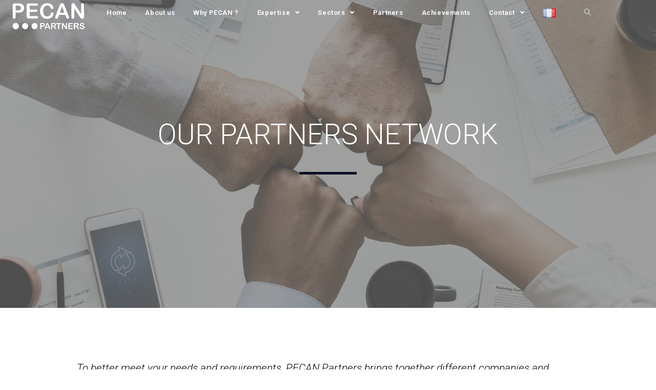

--- FILE ---
content_type: text/html; charset=UTF-8
request_url: https://pecan-partners.com/en/partners/
body_size: 13124
content:
<!DOCTYPE html>
<html class="html" lang="en-GB">
<head>
	<meta charset="UTF-8">
	<link rel="profile" href="https://gmpg.org/xfn/11">

	<title>Partners &#8211; PECAN Partners</title>
<meta name='robots' content='max-image-preview:large' />
<meta name="viewport" content="width=device-width, initial-scale=1"><link rel='dns-prefetch' href='//maxcdn.bootstrapcdn.com' />
<link rel='dns-prefetch' href='//fonts.googleapis.com' />
<link rel='dns-prefetch' href='//s.w.org' />
<link rel="alternate" type="application/rss+xml" title="PECAN Partners &raquo; Feed" href="https://pecan-partners.com/en/feed/" />
<link rel="alternate" type="application/rss+xml" title="PECAN Partners &raquo; Comments Feed" href="https://pecan-partners.com/en/comments/feed/" />
<!-- Simple Analytics by Theme Blvd -->
<script>

	(function(i,s,o,g,r,a,m){i['GoogleAnalyticsObject']=r;i[r]=i[r]||function(){
		(i[r].q=i[r].q||[]).push(arguments)},i[r].l=1*new Date();a=s.createElement(o),
		m=s.getElementsByTagName(o)[0];a.async=1;a.src=g;m.parentNode.insertBefore(a,m)
	})(window,document,'script','//www.google-analytics.com/analytics.js','ga');

	ga('create', 'UA-118057570-1', 'auto');
	ga('send', 'pageview');

</script>
		<script type="text/javascript">
			window._wpemojiSettings = {"baseUrl":"https:\/\/s.w.org\/images\/core\/emoji\/13.0.1\/72x72\/","ext":".png","svgUrl":"https:\/\/s.w.org\/images\/core\/emoji\/13.0.1\/svg\/","svgExt":".svg","source":{"concatemoji":"https:\/\/pecan-partners.com\/wp-includes\/js\/wp-emoji-release.min.js?ver=5.7.14"}};
			!function(e,a,t){var n,r,o,i=a.createElement("canvas"),p=i.getContext&&i.getContext("2d");function s(e,t){var a=String.fromCharCode;p.clearRect(0,0,i.width,i.height),p.fillText(a.apply(this,e),0,0);e=i.toDataURL();return p.clearRect(0,0,i.width,i.height),p.fillText(a.apply(this,t),0,0),e===i.toDataURL()}function c(e){var t=a.createElement("script");t.src=e,t.defer=t.type="text/javascript",a.getElementsByTagName("head")[0].appendChild(t)}for(o=Array("flag","emoji"),t.supports={everything:!0,everythingExceptFlag:!0},r=0;r<o.length;r++)t.supports[o[r]]=function(e){if(!p||!p.fillText)return!1;switch(p.textBaseline="top",p.font="600 32px Arial",e){case"flag":return s([127987,65039,8205,9895,65039],[127987,65039,8203,9895,65039])?!1:!s([55356,56826,55356,56819],[55356,56826,8203,55356,56819])&&!s([55356,57332,56128,56423,56128,56418,56128,56421,56128,56430,56128,56423,56128,56447],[55356,57332,8203,56128,56423,8203,56128,56418,8203,56128,56421,8203,56128,56430,8203,56128,56423,8203,56128,56447]);case"emoji":return!s([55357,56424,8205,55356,57212],[55357,56424,8203,55356,57212])}return!1}(o[r]),t.supports.everything=t.supports.everything&&t.supports[o[r]],"flag"!==o[r]&&(t.supports.everythingExceptFlag=t.supports.everythingExceptFlag&&t.supports[o[r]]);t.supports.everythingExceptFlag=t.supports.everythingExceptFlag&&!t.supports.flag,t.DOMReady=!1,t.readyCallback=function(){t.DOMReady=!0},t.supports.everything||(n=function(){t.readyCallback()},a.addEventListener?(a.addEventListener("DOMContentLoaded",n,!1),e.addEventListener("load",n,!1)):(e.attachEvent("onload",n),a.attachEvent("onreadystatechange",function(){"complete"===a.readyState&&t.readyCallback()})),(n=t.source||{}).concatemoji?c(n.concatemoji):n.wpemoji&&n.twemoji&&(c(n.twemoji),c(n.wpemoji)))}(window,document,window._wpemojiSettings);
		</script>
		<style type="text/css">
img.wp-smiley,
img.emoji {
	display: inline !important;
	border: none !important;
	box-shadow: none !important;
	height: 1em !important;
	width: 1em !important;
	margin: 0 .07em !important;
	vertical-align: -0.1em !important;
	background: none !important;
	padding: 0 !important;
}
</style>
	<link rel='stylesheet' id='wp-block-library-css'  href='https://pecan-partners.com/wp-includes/css/dist/block-library/style.min.css?ver=5.7.14' type='text/css' media='all' />
<link rel='stylesheet' id='wp-block-library-theme-css'  href='https://pecan-partners.com/wp-includes/css/dist/block-library/theme.min.css?ver=5.7.14' type='text/css' media='all' />
<link rel='stylesheet' id='sb_instagram_styles-css'  href='https://pecan-partners.com/wp-content/plugins/instagram-feed/css/sb-instagram.min.css?ver=1.8.1' type='text/css' media='all' />
<link rel='stylesheet' id='sb-font-awesome-css'  href='https://maxcdn.bootstrapcdn.com/font-awesome/4.7.0/css/font-awesome.min.css' type='text/css' media='all' />
<link rel='stylesheet' id='iw-animations-css'  href='https://pecan-partners.com/wp-content/plugins/widgets-for-siteorigin-pro/css/animation.css?ver=1.0.3' type='text/css' media='all' />
<link rel='stylesheet' id='iw-magnific-css'  href='https://pecan-partners.com/wp-content/plugins/widgets-for-siteorigin-pro/css/magnific.css?ver=1.0.3' type='text/css' media='all' />
<link rel='stylesheet' id='iw-defaults-css'  href='https://pecan-partners.com/wp-content/plugins/widgets-for-siteorigin/inc/../css/defaults.css?ver=1.3.6' type='text/css' media='all' />
<link rel='stylesheet' id='font-awesome-css'  href='https://pecan-partners.com/wp-content/themes/oceanwp/assets/fonts/fontawesome/css/all.min.css?ver=5.15.1' type='text/css' media='all' />
<link rel='stylesheet' id='simple-line-icons-css'  href='https://pecan-partners.com/wp-content/themes/oceanwp/assets/css/third/simple-line-icons.min.css?ver=2.4.0' type='text/css' media='all' />
<link rel='stylesheet' id='magnific-popup-css'  href='https://pecan-partners.com/wp-content/themes/oceanwp/assets/css/third/magnific-popup.min.css?ver=1.0.0' type='text/css' media='all' />
<link rel='stylesheet' id='slick-css'  href='https://pecan-partners.com/wp-content/themes/oceanwp/assets/css/third/slick.min.css?ver=1.6.0' type='text/css' media='all' />
<link rel='stylesheet' id='oceanwp-style-css'  href='https://pecan-partners.com/wp-content/themes/oceanwp/assets/css/style.min.css?ver=2.0.2' type='text/css' media='all' />
<link rel='stylesheet' id='oceanwp-google-font-roboto-css'  href='//fonts.googleapis.com/css?family=Roboto%3A100%2C200%2C300%2C400%2C500%2C600%2C700%2C800%2C900%2C100i%2C200i%2C300i%2C400i%2C500i%2C600i%2C700i%2C800i%2C900i&#038;subset=latin&#038;display=swap&#038;ver=5.7.14' type='text/css' media='all' />
<link rel='stylesheet' id='elementor-icons-css'  href='https://pecan-partners.com/wp-content/plugins/elementor/assets/lib/eicons/css/elementor-icons.min.css?ver=5.9.1' type='text/css' media='all' />
<link rel='stylesheet' id='elementor-animations-css'  href='https://pecan-partners.com/wp-content/plugins/elementor/assets/lib/animations/animations.min.css?ver=3.0.14' type='text/css' media='all' />
<link rel='stylesheet' id='elementor-frontend-legacy-css'  href='https://pecan-partners.com/wp-content/plugins/elementor/assets/css/frontend-legacy.min.css?ver=3.0.14' type='text/css' media='all' />
<link rel='stylesheet' id='elementor-frontend-css'  href='https://pecan-partners.com/wp-content/plugins/elementor/assets/css/frontend.min.css?ver=3.0.14' type='text/css' media='all' />
<link rel='stylesheet' id='elementor-post-2404-css'  href='https://pecan-partners.com/wp-content/uploads/elementor/css/post-2404.css?ver=1606486752' type='text/css' media='all' />
<link rel='stylesheet' id='elementor-global-css'  href='https://pecan-partners.com/wp-content/uploads/elementor/css/global.css?ver=1606486753' type='text/css' media='all' />
<link rel='stylesheet' id='elementor-post-4181-css'  href='https://pecan-partners.com/wp-content/uploads/elementor/css/post-4181.css?ver=1615492179' type='text/css' media='all' />
<link rel='stylesheet' id='oe-widgets-style-css'  href='https://pecan-partners.com/wp-content/plugins/ocean-extra/assets/css/widgets.css?ver=5.7.14' type='text/css' media='all' />
<link rel='stylesheet' id='google-fonts-1-css'  href='https://fonts.googleapis.com/css?family=Roboto%3A100%2C100italic%2C200%2C200italic%2C300%2C300italic%2C400%2C400italic%2C500%2C500italic%2C600%2C600italic%2C700%2C700italic%2C800%2C800italic%2C900%2C900italic%7CRoboto+Slab%3A100%2C100italic%2C200%2C200italic%2C300%2C300italic%2C400%2C400italic%2C500%2C500italic%2C600%2C600italic%2C700%2C700italic%2C800%2C800italic%2C900%2C900italic&#038;ver=5.7.14' type='text/css' media='all' />
<script type='text/javascript' src='https://pecan-partners.com/wp-includes/js/jquery/jquery.min.js?ver=3.5.1' id='jquery-core-js'></script>
<script type='text/javascript' src='https://pecan-partners.com/wp-includes/js/jquery/jquery-migrate.min.js?ver=3.3.2' id='jquery-migrate-js'></script>
<link rel="https://api.w.org/" href="https://pecan-partners.com/wp-json/" /><link rel="alternate" type="application/json" href="https://pecan-partners.com/wp-json/wp/v2/pages/4181" /><link rel="EditURI" type="application/rsd+xml" title="RSD" href="https://pecan-partners.com/xmlrpc.php?rsd" />
<link rel="wlwmanifest" type="application/wlwmanifest+xml" href="https://pecan-partners.com/wp-includes/wlwmanifest.xml" /> 
<meta name="generator" content="WordPress 5.7.14" />
<link rel="canonical" href="https://pecan-partners.com/en/partners/" />
<link rel='shortlink' href='https://pecan-partners.com/?p=4181' />
<link rel="alternate" type="application/json+oembed" href="https://pecan-partners.com/wp-json/oembed/1.0/embed?url=https%3A%2F%2Fpecan-partners.com%2Fen%2Fpartners%2F" />
<link rel="alternate" type="text/xml+oembed" href="https://pecan-partners.com/wp-json/oembed/1.0/embed?url=https%3A%2F%2Fpecan-partners.com%2Fen%2Fpartners%2F&#038;format=xml" />
<link rel="alternate" href="https://pecan-partners.com/partenaires/" hreflang="fr" />
<link rel="alternate" href="https://pecan-partners.com/en/partners/" hreflang="en" />
<style type="text/css">.recentcomments a{display:inline !important;padding:0 !important;margin:0 !important;}</style><link rel="icon" href="https://pecan-partners.com/wp-content/uploads/2020/10/cropped-3_points_4Fichier-2-1-32x32.png" sizes="32x32" />
<link rel="icon" href="https://pecan-partners.com/wp-content/uploads/2020/10/cropped-3_points_4Fichier-2-1-192x192.png" sizes="192x192" />
<link rel="apple-touch-icon" href="https://pecan-partners.com/wp-content/uploads/2020/10/cropped-3_points_4Fichier-2-1-180x180.png" />
<meta name="msapplication-TileImage" content="https://pecan-partners.com/wp-content/uploads/2020/10/cropped-3_points_4Fichier-2-1-270x270.png" />
		<style type="text/css" id="wp-custom-css">
			#main #content-wrap{padding-top:0;padding-bottom:0;margin-left:0}.container{max-width:100%}.page-header{display:none}.widget-title{font-size:20px}#pecan_partners_sub_header{display:block;width:100%;height:90px;padding:10px;background-image:url('http://pecan-partners.com/wp-content/uploads/2018/04/logo_generation_competence_HD.png');background-size:450px;background-repeat:no-repeat;/*background-position:right bottom;*/background-position :99% 80%}#pec_logo_pecan_partners{display:block;width:100%}#pecan_partners_l1{width:250px;display:block;position:relative;left:0}#pecan_partners_l2{width:500px;display:block;margin-top:28px;position:relative;right:0}#pec_picto_contact{display:block;width:100%;text-align:center}#pec_picto_contact img{width:40px;margin-top:-140px}#top-bar-content{list-style:none;width:20%;margin-left:43.7%;margin-top:-25px;text-align:center}#site-logo{margin-left:20px}@media (max-width:1230px){#site-navigation-wrap .dropdown-menu >li >a{padding:0 7px !important}}@media only screen and (max-width:950px){#pecan_partners_sub_header{background-image:none;height:110px}#pecan_partners_l1{width:250px;display:block;text-align:center;left:0;margin-left:30%}#top-bar-content{list-style:none;width:110px;margin-left:42%;margin-top:-25px}#pec_picto_contact{display:block;width:100%}#pec_picto_contact img{width:40px;margin-top:-140px;margin-left:93%}.oceanwp-mobile-menu-icon.mobile-right{float:none}#site-header-inner .oceanwp-mobile-menu-icon.mobile-right{text-align:center}}@media only screen and (max-width:450px){#pecan_partners_sub_header{background-image:none}#pecan_partners_l1{width:60%;display:block;text-align:center;left:0;margin-left:20%}#pec_picto_contact{display:block;width:100%}#pec_picto_contact img{width:35px;margin-top:-104px;margin-left:88%}#top-bar-content{list-style:none;width:30%;margin-left:38%;margin-top:-25px;text-align:center}}#footer-bottom{display:none}#POS-1,#POS-2,#POS-3,#POS-4,#POS-5,#POS-6,#POS-7,#POS-8,#POS-9,#POS-10,#POS-11{margin-bottom:1.5em}.lang-item-fr{float:left;margin-right:20px}.lang-item img{width:25px}		</style>
		<!-- OceanWP CSS -->
<style type="text/css">
/* General CSS */.container{width:3044px}@media only screen and (min-width:960px){.content-area,.content-left-sidebar .content-area{width:100%}}@media only screen and (min-width:960px){.widget-area,.content-left-sidebar .widget-area{width:33%}}/* Top Bar CSS */#top-bar{padding:0}/* Header CSS */#site-logo #site-logo-inner,.oceanwp-social-menu .social-menu-inner,#site-header.full_screen-header .menu-bar-inner,.after-header-content .after-header-content-inner{height:50px}#site-navigation-wrap .dropdown-menu >li >a,.oceanwp-mobile-menu-icon a,.mobile-menu-close,.after-header-content-inner >a{line-height:50px}#site-header.has-header-media .overlay-header-media{background-color:rgba(0,0,0,0.5)}#site-logo #site-logo-inner a img,#site-header.center-header #site-navigation-wrap .middle-site-logo a img{max-width:150px}#site-header #site-logo #site-logo-inner a img,#site-header.center-header #site-navigation-wrap .middle-site-logo a img{max-height:500px}.effect-one #site-navigation-wrap .dropdown-menu >li >a.menu-link >span:after,.effect-three #site-navigation-wrap .dropdown-menu >li >a.menu-link >span:after,.effect-five #site-navigation-wrap .dropdown-menu >li >a.menu-link >span:before,.effect-five #site-navigation-wrap .dropdown-menu >li >a.menu-link >span:after,.effect-nine #site-navigation-wrap .dropdown-menu >li >a.menu-link >span:before,.effect-nine #site-navigation-wrap .dropdown-menu >li >a.menu-link >span:after{background-color:#6f89c5}.effect-four #site-navigation-wrap .dropdown-menu >li >a.menu-link >span:before,.effect-four #site-navigation-wrap .dropdown-menu >li >a.menu-link >span:after,.effect-seven #site-navigation-wrap .dropdown-menu >li >a.menu-link:hover >span:after,.effect-seven #site-navigation-wrap .dropdown-menu >li.sfHover >a.menu-link >span:after{color:#6f89c5}.effect-seven #site-navigation-wrap .dropdown-menu >li >a.menu-link:hover >span:after,.effect-seven #site-navigation-wrap .dropdown-menu >li.sfHover >a.menu-link >span:after{text-shadow:10px 0 #6f89c5,-10px 0 #6f89c5}#site-navigation-wrap .dropdown-menu >li >a{padding:0 18px}#site-navigation-wrap .dropdown-menu >li >a,.oceanwp-mobile-menu-icon a,#searchform-header-replace-close{color:#ffffff}#site-navigation-wrap .dropdown-menu >li >a:hover,.oceanwp-mobile-menu-icon a:hover,#searchform-header-replace-close:hover{color:#6f89c5}.dropdown-menu .sub-menu,#searchform-dropdown,.current-shop-items-dropdown{border-color:#6f89c5}/* Typography CSS */body{font-family:Roboto;color:#2d2d2d}#site-navigation-wrap .dropdown-menu >li >a,#site-header.full_screen-header .fs-dropdown-menu >li >a,#site-header.top-header #site-navigation-wrap .dropdown-menu >li >a,#site-header.center-header #site-navigation-wrap .dropdown-menu >li >a,#site-header.medium-header #site-navigation-wrap .dropdown-menu >li >a,.oceanwp-mobile-menu-icon a{font-weight:600;font-size:13px}.dropdown-menu ul li a.menu-link,#site-header.full_screen-header .fs-dropdown-menu ul.sub-menu li a{font-size:15px}
</style></head>

<body class="page-template-default page page-id-4181 wp-custom-logo wp-embed-responsive oceanwp-theme dropdown-mobile has-transparent-header no-header-border default-breakpoint content-full-width content-max-width has-breadcrumbs elementor-default elementor-kit-2404 elementor-page elementor-page-4181" >

	
	
	<div id="outer-wrap" class="site clr">

		<a class="skip-link screen-reader-text" href="#main">Skip to content</a>

		
		<div id="wrap" class="clr">

			
				<div id="transparent-header-wrap" class="clr">
	
<header id="site-header" class="transparent-header left-menu effect-one clr" data-height="50" role="banner">

	
					
			<div id="site-header-inner" class="clr ">

				
				

<div id="site-logo" class="clr" >

	
	<div id="site-logo-inner" class="clr">

		<a href="https://pecan-partners.com/en/home-2/" class="custom-logo-link" rel="home"><img width="570" height="238" src="https://pecan-partners.com/wp-content/uploads/2020/11/Pecan-logo-1.png" class="custom-logo" alt="PECAN Partners" srcset="https://pecan-partners.com/wp-content/uploads/2020/11/Pecan-logo-1.png 1x, http://pecan-partners.com/wp-content/uploads/2020/11/Pecan-logo-1.png 2x" /></a>
	</div><!-- #site-logo-inner -->

	
	
</div><!-- #site-logo -->

			<div id="site-navigation-wrap" class="clr">
			
			
			
			<nav id="site-navigation" class="navigation main-navigation clr" role="navigation" >

				<ul id="menu-new-pecan-en" class="main-menu dropdown-menu sf-menu"><li id="menu-item-4659" class="menu-item menu-item-type-post_type menu-item-object-page menu-item-home menu-item-4659"><a href="https://pecan-partners.com/en/home-2/" class="menu-link"><span class="text-wrap">Home</span></a></li><li id="menu-item-4660" class="menu-item menu-item-type-post_type menu-item-object-page menu-item-4660"><a href="https://pecan-partners.com/en/about-us/" class="menu-link"><span class="text-wrap">About us</span></a></li><li id="menu-item-4634" class="menu-item menu-item-type-post_type menu-item-object-page menu-item-4634"><a href="https://pecan-partners.com/en/why-pecan/" class="menu-link"><span class="text-wrap">Why PECAN ?</span></a></li><li id="menu-item-4825" class="menu-item menu-item-type-taxonomy menu-item-object-category menu-item-has-children dropdown menu-item-4825"><a href="https://pecan-partners.com/category/non-classe/" class="menu-link"><span class="text-wrap">Expertise <span class="nav-arrow fa fa-angle-down"></span></span></a>
<ul class="sub-menu">
	<li id="menu-item-4826" class="menu-item menu-item-type-post_type menu-item-object-page menu-item-4826"><a href="https://pecan-partners.com/en/expertise/" class="menu-link"><span class="text-wrap">Presentation</span></a></li>	<li id="menu-item-4827" class="menu-item menu-item-type-post_type menu-item-object-page menu-item-4827"><a href="https://pecan-partners.com/en/consulting/" class="menu-link"><span class="text-wrap">Consulting</span></a></li>	<li id="menu-item-4829" class="menu-item menu-item-type-post_type menu-item-object-page menu-item-4829"><a href="https://pecan-partners.com/en/business-dev/" class="menu-link"><span class="text-wrap">Business Development</span></a></li>	<li id="menu-item-4828" class="menu-item menu-item-type-post_type menu-item-object-page menu-item-4828"><a href="https://pecan-partners.com/en/engineering/" class="menu-link"><span class="text-wrap">Engineering</span></a></li>	<li id="menu-item-4830" class="menu-item menu-item-type-post_type menu-item-object-page menu-item-4830"><a href="https://pecan-partners.com/en/rd-2/" class="menu-link"><span class="text-wrap">R&#038;D</span></a></li>	<li id="menu-item-4831" class="menu-item menu-item-type-post_type menu-item-object-page menu-item-4831"><a href="https://pecan-partners.com/en/quality/" class="menu-link"><span class="text-wrap">Quality</span></a></li>	<li id="menu-item-4962" class="menu-item menu-item-type-post_type menu-item-object-page menu-item-4962"><a href="https://pecan-partners.com/en/training-2/" class="menu-link"><span class="text-wrap">Training</span></a></li></ul>
</li><li id="menu-item-4833" class="menu-item menu-item-type-taxonomy menu-item-object-category menu-item-has-children dropdown menu-item-4833"><a href="https://pecan-partners.com/category/non-classe/" class="menu-link"><span class="text-wrap">Sectors <span class="nav-arrow fa fa-angle-down"></span></span></a>
<ul class="sub-menu">
	<li id="menu-item-4843" class="menu-item menu-item-type-post_type menu-item-object-page menu-item-4843"><a href="https://pecan-partners.com/en/automotive/" class="menu-link"><span class="text-wrap">Automotive</span></a></li>	<li id="menu-item-4835" class="menu-item menu-item-type-post_type menu-item-object-page menu-item-4835"><a href="https://pecan-partners.com/en/h2-vehicles/" class="menu-link"><span class="text-wrap">H2 Vehicles</span></a></li>	<li id="menu-item-4840" class="menu-item menu-item-type-post_type menu-item-object-page menu-item-4840"><a href="https://pecan-partners.com/en/transportation/" class="menu-link"><span class="text-wrap">Public Transports</span></a></li>	<li id="menu-item-4841" class="menu-item menu-item-type-post_type menu-item-object-page menu-item-4841"><a href="https://pecan-partners.com/en/mobilities/" class="menu-link"><span class="text-wrap">New mobilities</span></a></li>	<li id="menu-item-4834" class="menu-item menu-item-type-post_type menu-item-object-page menu-item-4834"><a href="https://pecan-partners.com/en/defence/" class="menu-link"><span class="text-wrap">Defence</span></a></li>	<li id="menu-item-4837" class="menu-item menu-item-type-post_type menu-item-object-page menu-item-4837"><a href="https://pecan-partners.com/en/energy/" class="menu-link"><span class="text-wrap">Energy</span></a></li>	<li id="menu-item-4842" class="menu-item menu-item-type-post_type menu-item-object-page menu-item-4842"><a href="https://pecan-partners.com/en/electric-electronic-architecture/" class="menu-link"><span class="text-wrap">Electric Architecture</span></a></li>	<li id="menu-item-4836" class="menu-item menu-item-type-post_type menu-item-object-page menu-item-4836"><a href="https://pecan-partners.com/en/powertrain/" class="menu-link"><span class="text-wrap">Chassis &#038; Tyres</span></a></li>	<li id="menu-item-4838" class="menu-item menu-item-type-post_type menu-item-object-page menu-item-4838"><a href="https://pecan-partners.com/en/racing-motorsport/" class="menu-link"><span class="text-wrap">Racing / Motorsport</span></a></li></ul>
</li><li id="menu-item-4632" class="menu-item menu-item-type-post_type menu-item-object-page current-menu-item page_item page-item-4181 current_page_item menu-item-4632"><a href="https://pecan-partners.com/en/partners/" class="menu-link"><span class="text-wrap">Partners</span></a></li><li id="menu-item-4631" class="menu-item menu-item-type-post_type menu-item-object-page menu-item-4631"><a href="https://pecan-partners.com/en/achievements-home/" class="menu-link"><span class="text-wrap">Achievements</span></a></li><li id="menu-item-5068" class="menu-item menu-item-type-custom menu-item-object-custom menu-item-has-children dropdown menu-item-5068"><a href="#" class="menu-link"><span class="text-wrap">Contact <span class="nav-arrow fa fa-angle-down"></span></span></a>
<ul class="sub-menu">
	<li id="menu-item-5069" class="menu-item menu-item-type-custom menu-item-object-custom menu-item-5069"><a href="mailto:contact@pecan-partners.com" class="menu-link"><span class="text-wrap">E-mail</span></a></li>	<li id="menu-item-5070" class="menu-item menu-item-type-custom menu-item-object-custom menu-item-5070"><a href="https://twitter.com/pecan_partners" class="menu-link"><span class="text-wrap">Twitter</span></a></li>	<li id="menu-item-5071" class="menu-item menu-item-type-custom menu-item-object-custom menu-item-5071"><a href="https://www.linkedin.com/company/pecan-partners-international" class="menu-link"><span class="text-wrap">Linkedin</span></a></li>	<li id="menu-item-5072" class="menu-item menu-item-type-custom menu-item-object-custom menu-item-5072"><a href="http://pecan-partners.com/en/legal-notice/" class="menu-link"><span class="text-wrap">Legal notice</span></a></li></ul>
</li><li id="menu-item-5052-fr" class="lang-item lang-item-2 lang-item-fr lang-item-first menu-item menu-item-type-custom menu-item-object-custom menu-item-5052-fr"><a href="https://pecan-partners.com/partenaires/" hreflang="fr-FR" lang="fr-FR" class="menu-link"><span class="text-wrap"><img src="[data-uri]" title="Français" alt="Français" /></span></a></li><li class="search-toggle-li" ><a href="javascript:void(0)" class="site-search-toggle search-dropdown-toggle" aria-label="Search website"><span class="icon-magnifier" aria-hidden="true"></span></a></li></ul>
<div id="searchform-dropdown" class="header-searchform-wrap clr" >
	
<form role="search" method="get" class="searchform" action="https://pecan-partners.com/en/">
	<label for="ocean-search-form-1">
		<span class="screen-reader-text">Search for:</span>
		<input type="search" id="ocean-search-form-1" class="field" autocomplete="off" placeholder="Search" name="s">
			</label>
	<input type="hidden" name="lang" value="en" /></form>
</div><!-- #searchform-dropdown -->

			</nav><!-- #site-navigation -->

			
			
					</div><!-- #site-navigation-wrap -->
			
		
	
				
	<div class="oceanwp-mobile-menu-icon clr mobile-right">

		
		
		
		<a href="javascript:void(0)" class="mobile-menu"  aria-label="Mobile Menu">
							<i class="fa fa-bars" aria-hidden="true"></i>
								<span class="oceanwp-text">Menu</span>
				<span class="oceanwp-close-text">Close</span>
						</a>

		
		
		
	</div><!-- #oceanwp-mobile-menu-navbar -->


			</div><!-- #site-header-inner -->

			
<div id="mobile-dropdown" class="clr" >

	<nav class="clr">

		<ul id="menu-new-pecan-en-1" class="menu"><li class="menu-item menu-item-type-post_type menu-item-object-page menu-item-home menu-item-4659"><a href="https://pecan-partners.com/en/home-2/">Home</a></li>
<li class="menu-item menu-item-type-post_type menu-item-object-page menu-item-4660"><a href="https://pecan-partners.com/en/about-us/">About us</a></li>
<li class="menu-item menu-item-type-post_type menu-item-object-page menu-item-4634"><a href="https://pecan-partners.com/en/why-pecan/">Why PECAN ?</a></li>
<li class="menu-item menu-item-type-taxonomy menu-item-object-category menu-item-has-children menu-item-4825"><a href="https://pecan-partners.com/category/non-classe/">Expertise</a>
<ul class="sub-menu">
	<li class="menu-item menu-item-type-post_type menu-item-object-page menu-item-4826"><a href="https://pecan-partners.com/en/expertise/">Presentation</a></li>
	<li class="menu-item menu-item-type-post_type menu-item-object-page menu-item-4827"><a href="https://pecan-partners.com/en/consulting/">Consulting</a></li>
	<li class="menu-item menu-item-type-post_type menu-item-object-page menu-item-4829"><a href="https://pecan-partners.com/en/business-dev/">Business Development</a></li>
	<li class="menu-item menu-item-type-post_type menu-item-object-page menu-item-4828"><a href="https://pecan-partners.com/en/engineering/">Engineering</a></li>
	<li class="menu-item menu-item-type-post_type menu-item-object-page menu-item-4830"><a href="https://pecan-partners.com/en/rd-2/">R&#038;D</a></li>
	<li class="menu-item menu-item-type-post_type menu-item-object-page menu-item-4831"><a href="https://pecan-partners.com/en/quality/">Quality</a></li>
	<li class="menu-item menu-item-type-post_type menu-item-object-page menu-item-4962"><a href="https://pecan-partners.com/en/training-2/">Training</a></li>
</ul>
</li>
<li class="menu-item menu-item-type-taxonomy menu-item-object-category menu-item-has-children menu-item-4833"><a href="https://pecan-partners.com/category/non-classe/">Sectors</a>
<ul class="sub-menu">
	<li class="menu-item menu-item-type-post_type menu-item-object-page menu-item-4843"><a href="https://pecan-partners.com/en/automotive/">Automotive</a></li>
	<li class="menu-item menu-item-type-post_type menu-item-object-page menu-item-4835"><a href="https://pecan-partners.com/en/h2-vehicles/">H2 Vehicles</a></li>
	<li class="menu-item menu-item-type-post_type menu-item-object-page menu-item-4840"><a href="https://pecan-partners.com/en/transportation/">Public Transports</a></li>
	<li class="menu-item menu-item-type-post_type menu-item-object-page menu-item-4841"><a href="https://pecan-partners.com/en/mobilities/">New mobilities</a></li>
	<li class="menu-item menu-item-type-post_type menu-item-object-page menu-item-4834"><a href="https://pecan-partners.com/en/defence/">Defence</a></li>
	<li class="menu-item menu-item-type-post_type menu-item-object-page menu-item-4837"><a href="https://pecan-partners.com/en/energy/">Energy</a></li>
	<li class="menu-item menu-item-type-post_type menu-item-object-page menu-item-4842"><a href="https://pecan-partners.com/en/electric-electronic-architecture/">Electric Architecture</a></li>
	<li class="menu-item menu-item-type-post_type menu-item-object-page menu-item-4836"><a href="https://pecan-partners.com/en/powertrain/">Chassis &#038; Tyres</a></li>
	<li class="menu-item menu-item-type-post_type menu-item-object-page menu-item-4838"><a href="https://pecan-partners.com/en/racing-motorsport/">Racing / Motorsport</a></li>
</ul>
</li>
<li class="menu-item menu-item-type-post_type menu-item-object-page current-menu-item page_item page-item-4181 current_page_item menu-item-4632"><a href="https://pecan-partners.com/en/partners/" aria-current="page">Partners</a></li>
<li class="menu-item menu-item-type-post_type menu-item-object-page menu-item-4631"><a href="https://pecan-partners.com/en/achievements-home/">Achievements</a></li>
<li class="menu-item menu-item-type-custom menu-item-object-custom menu-item-has-children menu-item-5068"><a href="#">Contact</a>
<ul class="sub-menu">
	<li class="menu-item menu-item-type-custom menu-item-object-custom menu-item-5069"><a href="mailto:contact@pecan-partners.com">E-mail</a></li>
	<li class="menu-item menu-item-type-custom menu-item-object-custom menu-item-5070"><a href="https://twitter.com/pecan_partners">Twitter</a></li>
	<li class="menu-item menu-item-type-custom menu-item-object-custom menu-item-5071"><a href="https://www.linkedin.com/company/pecan-partners-international">Linkedin</a></li>
	<li class="menu-item menu-item-type-custom menu-item-object-custom menu-item-5072"><a href="http://pecan-partners.com/en/legal-notice/">Legal notice</a></li>
</ul>
</li>
<li class="lang-item lang-item-2 lang-item-fr lang-item-first menu-item menu-item-type-custom menu-item-object-custom menu-item-5052-fr"><a href="https://pecan-partners.com/partenaires/" hreflang="fr-FR" lang="fr-FR"><img src="[data-uri]" title="Français" alt="Français" /></a></li>
<li class="search-toggle-li" ><a href="javascript:void(0)" class="site-search-toggle search-dropdown-toggle" aria-label="Search website"><span class="icon-magnifier" aria-hidden="true"></span></a></li></ul>
<div id="mobile-menu-search" class="clr">
	<form method="get" action="https://pecan-partners.com/en/home-2/" class="mobile-searchform" role="search" aria-label="Search for:">
		<label for="ocean-mobile-search2">
			<input type="search" name="s" autocomplete="off" placeholder="Search" />
			<button type="submit" class="searchform-submit" aria-label="Submit search">
				<i class="icon-magnifier" aria-hidden="true"></i>
			</button>
					</label>
		<input type="hidden" name="lang" value="en" />	</form>
</div><!-- .mobile-menu-search -->

	</nav>

</div>

			
			
		
		
</header><!-- #site-header -->

	</div>
	
			
			<main id="main" class="site-main clr" role="main">

				

<header class="page-header">

	
	<div class="container clr page-header-inner">

		
			<h1 class="page-header-title clr">Partners</h1>

			
		
		<nav aria-label="Breadcrumbs" class="site-breadcrumbs clr position-" itemprop="breadcrumb"><ol class="trail-items" itemscope itemtype="http://schema.org/BreadcrumbList"><meta name="numberOfItems" content="2" /><meta name="itemListOrder" content="Ascending" /><li class="trail-item trail-begin" itemprop="itemListElement" itemscope itemtype="https://schema.org/ListItem"><a href="https://pecan-partners.com/en/home-2" rel="home" aria-label="Home" itemtype="https://schema.org/Thing" itemprop="item"><span itemprop="name"><span class="icon-home" aria-hidden="true"></span><span class="breadcrumb-home has-icon">Home</span></span></a><span class="breadcrumb-sep">></span><meta content="1" itemprop="position" /></li><li class="trail-item trail-end" itemprop="itemListElement" itemscope itemtype="https://schema.org/ListItem"><a href="https://pecan-partners.com/en/partners/" itemtype="https://schema.org/Thing" itemprop="item"><span itemprop="name">Partners</span></a><meta content="2" itemprop="position" /></li></ol></nav>
	</div><!-- .page-header-inner -->

	
	
</header><!-- .page-header -->


	
	<div id="content-wrap" class="container clr">

		
		<div id="primary" class="content-area clr">

			
			<div id="content" class="site-content clr">

				
				
<article class="single-page-article clr">

	
<div class="entry clr">

	
			<div data-elementor-type="wp-page" data-elementor-id="4181" class="elementor elementor-4181" data-elementor-settings="[]">
						<div class="elementor-inner">
							<div class="elementor-section-wrap">
							<section class="elementor-section elementor-top-section elementor-element elementor-element-42c0b632 elementor-section-height-min-height elementor-section-boxed elementor-section-height-default elementor-section-items-middle" data-id="42c0b632" data-element_type="section" data-settings="{&quot;background_background&quot;:&quot;classic&quot;}">
							<div class="elementor-background-overlay"></div>
							<div class="elementor-container elementor-column-gap-default">
							<div class="elementor-row">
					<div class="elementor-column elementor-col-100 elementor-top-column elementor-element elementor-element-51b175da" data-id="51b175da" data-element_type="column">
			<div class="elementor-column-wrap elementor-element-populated">
							<div class="elementor-widget-wrap">
						<div class="elementor-element elementor-element-5e3f825b elementor-widget elementor-widget-heading" data-id="5e3f825b" data-element_type="widget" data-widget_type="heading.default">
				<div class="elementor-widget-container">
			<h2 class="elementor-heading-title elementor-size-large">OUR PARTNERS NETWORK</h2>		</div>
				</div>
				<div class="elementor-element elementor-element-5f614cd9 elementor-widget-divider--view-line elementor-widget elementor-widget-divider" data-id="5f614cd9" data-element_type="widget" data-widget_type="divider.default">
				<div class="elementor-widget-container">
					<div class="elementor-divider">
			<span class="elementor-divider-separator">
						</span>
		</div>
				</div>
				</div>
						</div>
					</div>
		</div>
								</div>
					</div>
		</section>
				<section class="elementor-section elementor-top-section elementor-element elementor-element-65c5922a elementor-section-boxed elementor-section-height-default elementor-section-height-default" data-id="65c5922a" data-element_type="section" data-settings="{&quot;background_background&quot;:&quot;none&quot;}">
						<div class="elementor-container elementor-column-gap-default">
							<div class="elementor-row">
					<div class="elementor-column elementor-col-100 elementor-top-column elementor-element elementor-element-6719b7cc" data-id="6719b7cc" data-element_type="column">
			<div class="elementor-column-wrap elementor-element-populated">
							<div class="elementor-widget-wrap">
						<div class="elementor-element elementor-element-2a3cd3c8 elementor-widget elementor-widget-testimonial" data-id="2a3cd3c8" data-element_type="widget" data-widget_type="testimonial.default">
				<div class="elementor-widget-container">
					<div class="elementor-testimonial-wrapper elementor-testimonial-text-align-left">
							<div class="elementor-testimonial-content"><font face="Roboto, sans-serif"><span style="font-size: 21px;">To better meet your needs and requirements, PECAN Partners brings together different companies and consultants to offer a complete range of solutions. </span></font><br><font face="Roboto, sans-serif"><span style="font-size: 21px;">We are also partnered with several associations and professional groups.</span></font></div>
			
					</div>
				</div>
				</div>
						</div>
					</div>
		</div>
								</div>
					</div>
		</section>
				<section class="elementor-section elementor-top-section elementor-element elementor-element-67e4e57c elementor-section-height-min-height elementor-section-content-middle elementor-reverse-mobile elementor-section-boxed elementor-section-height-default elementor-section-items-middle" data-id="67e4e57c" data-element_type="section" data-settings="{&quot;background_background&quot;:&quot;none&quot;}">
						<div class="elementor-container elementor-column-gap-default">
							<div class="elementor-row">
					<div class="elementor-column elementor-col-50 elementor-top-column elementor-element elementor-element-13fe0b9c" data-id="13fe0b9c" data-element_type="column">
			<div class="elementor-column-wrap elementor-element-populated">
							<div class="elementor-widget-wrap">
						<div class="elementor-element elementor-element-f1cbe2f elementor-widget elementor-widget-image" data-id="f1cbe2f" data-element_type="widget" data-widget_type="image.default">
				<div class="elementor-widget-container">
					<div class="elementor-image">
											<a href="https://www.carmedialab.com/en/" target="_blank">
							<img width="1024" height="526" src="https://pecan-partners.com/wp-content/uploads/2020/10/CMLFichier-4-1024x526.png" class="attachment-large size-large" alt="" loading="lazy" srcset="https://pecan-partners.com/wp-content/uploads/2020/10/CMLFichier-4-1024x526.png 1024w, https://pecan-partners.com/wp-content/uploads/2020/10/CMLFichier-4-300x154.png 300w, https://pecan-partners.com/wp-content/uploads/2020/10/CMLFichier-4-768x395.png 768w, https://pecan-partners.com/wp-content/uploads/2020/10/CMLFichier-4-1536x790.png 1536w, https://pecan-partners.com/wp-content/uploads/2020/10/CMLFichier-4-2048x1053.png 2048w" sizes="(max-width: 1024px) 100vw, 1024px" />								</a>
											</div>
				</div>
				</div>
						</div>
					</div>
		</div>
				<div class="elementor-column elementor-col-50 elementor-top-column elementor-element elementor-element-3f74c38a" data-id="3f74c38a" data-element_type="column">
			<div class="elementor-column-wrap elementor-element-populated">
							<div class="elementor-widget-wrap">
						<div class="elementor-element elementor-element-3b4e8f70 elementor-widget elementor-widget-heading" data-id="3b4e8f70" data-element_type="widget" data-widget_type="heading.default">
				<div class="elementor-widget-container">
			<h5 class="elementor-heading-title elementor-size-small">CarMedialab</h5>		</div>
				</div>
				<div class="elementor-element elementor-element-715cc109 elementor-widget elementor-widget-text-editor" data-id="715cc109" data-element_type="widget" data-widget_type="text-editor.default">
				<div class="elementor-widget-container">
					<div class="elementor-text-editor elementor-clearfix"><p>CarMedialab is a company expert in R&amp;D and innovation in the fields of embedded telematics devices and software solution, charge management system for electric vehicle (passenger cars and public transport / e-buses), ISO 15118 and OCPP software stacks, DC fast charging, V2G, induction charging, smart charging and smartgrids&#8230;</p></div>
				</div>
				</div>
						</div>
					</div>
		</div>
								</div>
					</div>
		</section>
				<section class="elementor-section elementor-top-section elementor-element elementor-element-cebcfe6 elementor-section-height-min-height elementor-section-content-middle elementor-reverse-mobile elementor-section-boxed elementor-section-height-default elementor-section-items-middle" data-id="cebcfe6" data-element_type="section" data-settings="{&quot;background_background&quot;:&quot;none&quot;}">
						<div class="elementor-container elementor-column-gap-default">
							<div class="elementor-row">
					<div class="elementor-column elementor-col-50 elementor-top-column elementor-element elementor-element-631032f" data-id="631032f" data-element_type="column">
			<div class="elementor-column-wrap elementor-element-populated">
							<div class="elementor-widget-wrap">
						<div class="elementor-element elementor-element-685f374 elementor-widget elementor-widget-image" data-id="685f374" data-element_type="widget" data-widget_type="image.default">
				<div class="elementor-widget-container">
					<div class="elementor-image">
											<a href="https://www.devexter.com" target="_blank">
							<img width="285" height="102" src="https://pecan-partners.com/wp-content/uploads/2020/08/Devexter.png" class="attachment-large size-large" alt="" loading="lazy" />								</a>
											</div>
				</div>
				</div>
						</div>
					</div>
		</div>
				<div class="elementor-column elementor-col-50 elementor-top-column elementor-element elementor-element-f8d374c" data-id="f8d374c" data-element_type="column">
			<div class="elementor-column-wrap elementor-element-populated">
							<div class="elementor-widget-wrap">
						<div class="elementor-element elementor-element-5ab754b elementor-widget elementor-widget-heading" data-id="5ab754b" data-element_type="widget" data-widget_type="heading.default">
				<div class="elementor-widget-container">
			<h5 class="elementor-heading-title elementor-size-large">DEVEXTER Business Development</h5>		</div>
				</div>
				<div class="elementor-element elementor-element-68e0a59 elementor-widget elementor-widget-text-editor" data-id="68e0a59" data-element_type="widget" data-widget_type="text-editor.default">
				<div class="elementor-widget-container">
					<div class="elementor-text-editor elementor-clearfix"><p>DEVEXTER Business Development is a consulting company specialized in B2B commercial development in an industrial environment, with a strong expertise in the automotive sector, OE equipment supplying within intercultural technical-commercial relationships.</p></div>
				</div>
				</div>
						</div>
					</div>
		</div>
								</div>
					</div>
		</section>
				<section class="elementor-section elementor-top-section elementor-element elementor-element-f33dd57 elementor-section-height-min-height elementor-section-content-middle elementor-reverse-mobile elementor-section-boxed elementor-section-height-default elementor-section-items-middle" data-id="f33dd57" data-element_type="section" data-settings="{&quot;background_background&quot;:&quot;none&quot;}">
						<div class="elementor-container elementor-column-gap-default">
							<div class="elementor-row">
					<div class="elementor-column elementor-col-50 elementor-top-column elementor-element elementor-element-4b42b93" data-id="4b42b93" data-element_type="column">
			<div class="elementor-column-wrap elementor-element-populated">
							<div class="elementor-widget-wrap">
						<div class="elementor-element elementor-element-15680b3 elementor-widget elementor-widget-image" data-id="15680b3" data-element_type="widget" data-widget_type="image.default">
				<div class="elementor-widget-container">
					<div class="elementor-image">
											<a href="https://www.genaris.fr" target="_blank">
							<img width="1024" height="526" src="https://pecan-partners.com/wp-content/uploads/2020/09/GenarisFichier-23-1024x526.png" class="attachment-large size-large" alt="" loading="lazy" srcset="https://pecan-partners.com/wp-content/uploads/2020/09/GenarisFichier-23-1024x526.png 1024w, https://pecan-partners.com/wp-content/uploads/2020/09/GenarisFichier-23-300x154.png 300w, https://pecan-partners.com/wp-content/uploads/2020/09/GenarisFichier-23-768x395.png 768w, https://pecan-partners.com/wp-content/uploads/2020/09/GenarisFichier-23-1536x790.png 1536w, https://pecan-partners.com/wp-content/uploads/2020/09/GenarisFichier-23-2048x1053.png 2048w" sizes="(max-width: 1024px) 100vw, 1024px" />								</a>
											</div>
				</div>
				</div>
						</div>
					</div>
		</div>
				<div class="elementor-column elementor-col-50 elementor-top-column elementor-element elementor-element-88673c9" data-id="88673c9" data-element_type="column">
			<div class="elementor-column-wrap elementor-element-populated">
							<div class="elementor-widget-wrap">
						<div class="elementor-element elementor-element-3657106 elementor-widget elementor-widget-heading" data-id="3657106" data-element_type="widget" data-widget_type="heading.default">
				<div class="elementor-widget-container">
			<h5 class="elementor-heading-title elementor-size-large">Genaris Group</h5>		</div>
				</div>
				<div class="elementor-element elementor-element-d813e2c elementor-widget elementor-widget-text-editor" data-id="d813e2c" data-element_type="widget" data-widget_type="text-editor.default">
				<div class="elementor-widget-container">
					<div class="elementor-text-editor elementor-clearfix"><p>Based on a cluster model, Genaris Group operates within a multidisciplinary organization and a common industrial platform.</p><p>Composed of small and medium sized companies, bringing together experts, Genaris Group combines reactivity and complementarity to support design teams in the realization of their innovation and development projects.</p></div>
				</div>
				</div>
						</div>
					</div>
		</div>
								</div>
					</div>
		</section>
				<section class="elementor-section elementor-top-section elementor-element elementor-element-c580bb2 elementor-section-height-min-height elementor-section-content-middle elementor-reverse-mobile elementor-section-boxed elementor-section-height-default elementor-section-items-middle" data-id="c580bb2" data-element_type="section" data-settings="{&quot;background_background&quot;:&quot;none&quot;}">
						<div class="elementor-container elementor-column-gap-default">
							<div class="elementor-row">
					<div class="elementor-column elementor-col-50 elementor-top-column elementor-element elementor-element-4b29a99" data-id="4b29a99" data-element_type="column">
			<div class="elementor-column-wrap elementor-element-populated">
							<div class="elementor-widget-wrap">
						<div class="elementor-element elementor-element-43ea83c elementor-widget elementor-widget-image" data-id="43ea83c" data-element_type="widget" data-widget_type="image.default">
				<div class="elementor-widget-container">
					<div class="elementor-image">
											<a href="https://www.ericlg.com" target="_blank">
							<img width="1024" height="369" src="https://pecan-partners.com/wp-content/uploads/2020/08/Logo_LEGIC_resized-1024x369.png" class="attachment-large size-large" alt="" loading="lazy" srcset="https://pecan-partners.com/wp-content/uploads/2020/08/Logo_LEGIC_resized-1024x369.png 1024w, https://pecan-partners.com/wp-content/uploads/2020/08/Logo_LEGIC_resized-300x108.png 300w, https://pecan-partners.com/wp-content/uploads/2020/08/Logo_LEGIC_resized-768x277.png 768w, https://pecan-partners.com/wp-content/uploads/2020/08/Logo_LEGIC_resized-1536x554.png 1536w, https://pecan-partners.com/wp-content/uploads/2020/08/Logo_LEGIC_resized.png 1594w" sizes="(max-width: 1024px) 100vw, 1024px" />								</a>
											</div>
				</div>
				</div>
						</div>
					</div>
		</div>
				<div class="elementor-column elementor-col-50 elementor-top-column elementor-element elementor-element-c1928a8" data-id="c1928a8" data-element_type="column">
			<div class="elementor-column-wrap elementor-element-populated">
							<div class="elementor-widget-wrap">
						<div class="elementor-element elementor-element-4b51148 elementor-widget elementor-widget-heading" data-id="4b51148" data-element_type="widget" data-widget_type="heading.default">
				<div class="elementor-widget-container">
			<h5 class="elementor-heading-title elementor-size-large">Eric Le Gendre</h5>		</div>
				</div>
				<div class="elementor-element elementor-element-20c3dd5 elementor-widget elementor-widget-text-editor" data-id="20c3dd5" data-element_type="widget" data-widget_type="text-editor.default">
				<div class="elementor-widget-container">
					<div class="elementor-text-editor elementor-clearfix"><p>Eric Le Gendre is a consulting expert in advising business leaders. He is also very involved in disruptive strategy conception, &#8220;game changing&#8221;, operational growth. Eric is also expert in mentoring and effective networking<span style="font-size: 17px;">.</span></p></div>
				</div>
				</div>
						</div>
					</div>
		</div>
								</div>
					</div>
		</section>
				<section class="elementor-section elementor-top-section elementor-element elementor-element-a33fd77 elementor-section-height-min-height elementor-section-content-middle elementor-reverse-mobile elementor-section-boxed elementor-section-height-default elementor-section-items-middle" data-id="a33fd77" data-element_type="section" data-settings="{&quot;background_background&quot;:&quot;none&quot;}">
						<div class="elementor-container elementor-column-gap-default">
							<div class="elementor-row">
					<div class="elementor-column elementor-col-50 elementor-top-column elementor-element elementor-element-8f0690e" data-id="8f0690e" data-element_type="column">
			<div class="elementor-column-wrap elementor-element-populated">
							<div class="elementor-widget-wrap">
						<div class="elementor-element elementor-element-b8c31ef elementor-widget elementor-widget-image" data-id="b8c31ef" data-element_type="widget" data-widget_type="image.default">
				<div class="elementor-widget-container">
					<div class="elementor-image">
											<a href="https://www.noovomarketing.com" target="_blank">
							<img width="648" height="137" src="https://pecan-partners.com/wp-content/uploads/2020/08/Noovo.png" class="attachment-large size-large" alt="" loading="lazy" srcset="https://pecan-partners.com/wp-content/uploads/2020/08/Noovo.png 648w, https://pecan-partners.com/wp-content/uploads/2020/08/Noovo-300x63.png 300w" sizes="(max-width: 648px) 100vw, 648px" />								</a>
											</div>
				</div>
				</div>
						</div>
					</div>
		</div>
				<div class="elementor-column elementor-col-50 elementor-top-column elementor-element elementor-element-0d1aac3" data-id="0d1aac3" data-element_type="column">
			<div class="elementor-column-wrap elementor-element-populated">
							<div class="elementor-widget-wrap">
						<div class="elementor-element elementor-element-582dcf9 elementor-widget elementor-widget-heading" data-id="582dcf9" data-element_type="widget" data-widget_type="heading.default">
				<div class="elementor-widget-container">
			<h5 class="elementor-heading-title elementor-size-large">Noovo Consulting</h5>		</div>
				</div>
				<div class="elementor-element elementor-element-6a20e67 elementor-widget elementor-widget-text-editor" data-id="6a20e67" data-element_type="widget" data-widget_type="text-editor.default">
				<div class="elementor-widget-container">
					<div class="elementor-text-editor elementor-clearfix"><p>Noovo Consulting LLC is our partner for North America. Noovo helps companies and organizations looking at innovation the future to look beyond their existing product and service portfolios. Noovo then supports them in defining what could become their next strategic evolution.</p></div>
				</div>
				</div>
						</div>
					</div>
		</div>
								</div>
					</div>
		</section>
				<section class="elementor-section elementor-top-section elementor-element elementor-element-e5428da elementor-section-height-min-height elementor-section-content-middle elementor-reverse-mobile elementor-section-boxed elementor-section-height-default elementor-section-items-middle" data-id="e5428da" data-element_type="section" data-settings="{&quot;background_background&quot;:&quot;none&quot;}">
						<div class="elementor-container elementor-column-gap-default">
							<div class="elementor-row">
					<div class="elementor-column elementor-col-50 elementor-top-column elementor-element elementor-element-5a26e46" data-id="5a26e46" data-element_type="column">
			<div class="elementor-column-wrap elementor-element-populated">
							<div class="elementor-widget-wrap">
						<div class="elementor-element elementor-element-b827d69 elementor-widget elementor-widget-image" data-id="b827d69" data-element_type="widget" data-widget_type="image.default">
				<div class="elementor-widget-container">
					<div class="elementor-image">
											<a href="https://alter-d-f.com" target="_blank">
							<img width="75" height="98" src="https://pecan-partners.com/wp-content/uploads/2020/08/Alter-DF.png" class="attachment-large size-large" alt="" loading="lazy" />								</a>
											</div>
				</div>
				</div>
						</div>
					</div>
		</div>
				<div class="elementor-column elementor-col-50 elementor-top-column elementor-element elementor-element-347cc75" data-id="347cc75" data-element_type="column">
			<div class="elementor-column-wrap elementor-element-populated">
							<div class="elementor-widget-wrap">
						<div class="elementor-element elementor-element-769e5b0 elementor-widget elementor-widget-heading" data-id="769e5b0" data-element_type="widget" data-widget_type="heading.default">
				<div class="elementor-widget-container">
			<h5 class="elementor-heading-title elementor-size-large">ALTER-D-F</h5>		</div>
				</div>
				<div class="elementor-element elementor-element-e7b8734 elementor-widget elementor-widget-text-editor" data-id="e7b8734" data-element_type="widget" data-widget_type="text-editor.default">
				<div class="elementor-widget-container">
					<div class="elementor-text-editor elementor-clearfix"><p><span style="font-size: 17px;">ALTER-D-F GmbH is our parner for german-speaking countries. Search for new customers, suppliers or business partners. ALTER-D-F offer irs French-German expertise to remove barrieres and support your projects on long term.</span></p></div>
				</div>
				</div>
						</div>
					</div>
		</div>
								</div>
					</div>
		</section>
				<section class="elementor-section elementor-top-section elementor-element elementor-element-cdd39ff elementor-section-height-min-height elementor-section-content-middle elementor-reverse-mobile elementor-section-boxed elementor-section-height-default elementor-section-items-middle" data-id="cdd39ff" data-element_type="section" data-settings="{&quot;background_background&quot;:&quot;none&quot;}">
						<div class="elementor-container elementor-column-gap-default">
							<div class="elementor-row">
					<div class="elementor-column elementor-col-50 elementor-top-column elementor-element elementor-element-ec03c95" data-id="ec03c95" data-element_type="column">
			<div class="elementor-column-wrap elementor-element-populated">
							<div class="elementor-widget-wrap">
						<div class="elementor-element elementor-element-840f012 elementor-widget elementor-widget-image" data-id="840f012" data-element_type="widget" data-widget_type="image.default">
				<div class="elementor-widget-container">
					<div class="elementor-image">
										<img width="200" height="140" src="https://pecan-partners.com/wp-content/uploads/2020/08/LEMI-consulting.png" class="attachment-large size-large" alt="" loading="lazy" />											</div>
				</div>
				</div>
						</div>
					</div>
		</div>
				<div class="elementor-column elementor-col-50 elementor-top-column elementor-element elementor-element-def20c8" data-id="def20c8" data-element_type="column">
			<div class="elementor-column-wrap elementor-element-populated">
							<div class="elementor-widget-wrap">
						<div class="elementor-element elementor-element-32d8533 elementor-widget elementor-widget-heading" data-id="32d8533" data-element_type="widget" data-widget_type="heading.default">
				<div class="elementor-widget-container">
			<h5 class="elementor-heading-title elementor-size-large">LEMI Consulting</h5>		</div>
				</div>
				<div class="elementor-element elementor-element-13f749f elementor-widget elementor-widget-text-editor" data-id="13f749f" data-element_type="widget" data-widget_type="text-editor.default">
				<div class="elementor-widget-container">
					<div class="elementor-text-editor elementor-clearfix"><p>LEMI Consulting is our partner specialized in Automotive Electrical &amp; Electronic Architectures with more than 30 years of experience in Engineering and Project Management, innovation, cost reduction programs, in key account management and quality management. LEMI Consulting brings its expertise in strengthening R&amp;D skills, improving performance, project management and quality.</p></div>
				</div>
				</div>
						</div>
					</div>
		</div>
								</div>
					</div>
		</section>
				<section class="elementor-section elementor-top-section elementor-element elementor-element-41cf859 elementor-section-height-min-height elementor-section-content-middle elementor-reverse-mobile elementor-section-boxed elementor-section-height-default elementor-section-items-middle" data-id="41cf859" data-element_type="section" data-settings="{&quot;background_background&quot;:&quot;none&quot;}">
						<div class="elementor-container elementor-column-gap-default">
							<div class="elementor-row">
					<div class="elementor-column elementor-col-50 elementor-top-column elementor-element elementor-element-f52cc97" data-id="f52cc97" data-element_type="column">
			<div class="elementor-column-wrap elementor-element-populated">
							<div class="elementor-widget-wrap">
						<div class="elementor-element elementor-element-d945699 elementor-widget elementor-widget-image" data-id="d945699" data-element_type="widget" data-widget_type="image.default">
				<div class="elementor-widget-container">
					<div class="elementor-image">
											<a href="https://www.sia.fr/?lng=en" target="_blank">
							<img width="223" height="72" src="https://pecan-partners.com/wp-content/uploads/2020/08/logo-sia.png" class="attachment-large size-large" alt="" loading="lazy" />								</a>
											</div>
				</div>
				</div>
						</div>
					</div>
		</div>
				<div class="elementor-column elementor-col-50 elementor-top-column elementor-element elementor-element-dcd925b" data-id="dcd925b" data-element_type="column">
			<div class="elementor-column-wrap elementor-element-populated">
							<div class="elementor-widget-wrap">
						<div class="elementor-element elementor-element-cac3dfc elementor-widget elementor-widget-heading" data-id="cac3dfc" data-element_type="widget" data-widget_type="heading.default">
				<div class="elementor-widget-container">
			<h5 class="elementor-heading-title elementor-size-large">French Society of Automotive Engineers</h5>		</div>
				</div>
				<div class="elementor-element elementor-element-6f0bd8f elementor-widget elementor-widget-text-editor" data-id="6f0bd8f" data-element_type="widget" data-widget_type="text-editor.default">
				<div class="elementor-widget-container">
					<div class="elementor-text-editor elementor-clearfix"><p>Since 1927, the French Society of Automotive Engineers (SIA) brings together all the specialists and enthusiasts of the automotive industry and its technologies. Car and component manufacturers, Engineering consultancies, start-ups, SME-SMI, Precompetitive R&amp;D clusters, Universties and Research Centers.</p><p>The SIA&#8217;s goal is to encourage the development and knowledge sharing by engineers, managers and technicians of French or French-based companies and major groups in the automotive sector and mobility of the future.</p></div>
				</div>
				</div>
						</div>
					</div>
		</div>
								</div>
					</div>
		</section>
				<section class="elementor-section elementor-top-section elementor-element elementor-element-e3bf2de elementor-section-height-min-height elementor-section-content-middle elementor-reverse-mobile elementor-section-boxed elementor-section-height-default elementor-section-items-middle" data-id="e3bf2de" data-element_type="section" data-settings="{&quot;background_background&quot;:&quot;none&quot;}">
						<div class="elementor-container elementor-column-gap-default">
							<div class="elementor-row">
					<div class="elementor-column elementor-col-50 elementor-top-column elementor-element elementor-element-f1f812d" data-id="f1f812d" data-element_type="column">
			<div class="elementor-column-wrap elementor-element-populated">
							<div class="elementor-widget-wrap">
						<div class="elementor-element elementor-element-bb0f292 elementor-widget elementor-widget-image" data-id="bb0f292" data-element_type="widget" data-widget_type="image.default">
				<div class="elementor-widget-container">
					<div class="elementor-image">
											<a href="https://nextmove.fr/en/" target="_blank">
							<img width="1024" height="526" src="https://pecan-partners.com/wp-content/uploads/2021/02/Logo_next_moveFichier-89-1-1024x526.png" class="attachment-large size-large" alt="" loading="lazy" srcset="https://pecan-partners.com/wp-content/uploads/2021/02/Logo_next_moveFichier-89-1-1024x526.png 1024w, https://pecan-partners.com/wp-content/uploads/2021/02/Logo_next_moveFichier-89-1-300x154.png 300w, https://pecan-partners.com/wp-content/uploads/2021/02/Logo_next_moveFichier-89-1-768x394.png 768w" sizes="(max-width: 1024px) 100vw, 1024px" />								</a>
											</div>
				</div>
				</div>
						</div>
					</div>
		</div>
				<div class="elementor-column elementor-col-50 elementor-top-column elementor-element elementor-element-d38be6c" data-id="d38be6c" data-element_type="column">
			<div class="elementor-column-wrap elementor-element-populated">
							<div class="elementor-widget-wrap">
						<div class="elementor-element elementor-element-2ae0b17 elementor-widget elementor-widget-heading" data-id="2ae0b17" data-element_type="widget" data-widget_type="heading.default">
				<div class="elementor-widget-container">
			<h5 class="elementor-heading-title elementor-size-large">Next Move / MOV'EO</h5>		</div>
				</div>
				<div class="elementor-element elementor-element-17b7cdd elementor-widget elementor-widget-text-editor" data-id="17b7cdd" data-element_type="widget" data-widget_type="text-editor.default">
				<div class="elementor-widget-container">
					<div class="elementor-text-editor elementor-clearfix"><p>Competitivty cluster is dedicated to the new mobilities and is specialized in R&amp;D focused on automotive and mobility.</p>
<p>Since 2066, Next Move has been mobilizing all its energies in the service of its members to meet assigned objectives: to promote the development of collaborative projects and business among its members, to contribue to the development of companies in the regions, in particular SMEs and driving innovation in the sector.</p></div>
				</div>
				</div>
						</div>
					</div>
		</div>
								</div>
					</div>
		</section>
				<section class="elementor-section elementor-top-section elementor-element elementor-element-db223e2 elementor-section-height-min-height elementor-section-content-middle elementor-reverse-mobile elementor-section-boxed elementor-section-height-default elementor-section-items-middle" data-id="db223e2" data-element_type="section" data-settings="{&quot;background_background&quot;:&quot;none&quot;}">
						<div class="elementor-container elementor-column-gap-default">
							<div class="elementor-row">
					<div class="elementor-column elementor-col-50 elementor-top-column elementor-element elementor-element-6d81b0d" data-id="6d81b0d" data-element_type="column">
			<div class="elementor-column-wrap elementor-element-populated">
							<div class="elementor-widget-wrap">
						<div class="elementor-element elementor-element-8d50b3c elementor-widget elementor-widget-image" data-id="8d50b3c" data-element_type="widget" data-widget_type="image.default">
				<div class="elementor-widget-container">
					<div class="elementor-image">
											<a href="https://www.thinksmartgrids.fr/en" target="_blank">
							<img width="160" height="138" src="https://pecan-partners.com/wp-content/uploads/2020/08/logo-think-smartgrids.png" class="attachment-large size-large" alt="" loading="lazy" />								</a>
											</div>
				</div>
				</div>
						</div>
					</div>
		</div>
				<div class="elementor-column elementor-col-50 elementor-top-column elementor-element elementor-element-cda1497" data-id="cda1497" data-element_type="column">
			<div class="elementor-column-wrap elementor-element-populated">
							<div class="elementor-widget-wrap">
						<div class="elementor-element elementor-element-1c2bb19 elementor-widget elementor-widget-heading" data-id="1c2bb19" data-element_type="widget" data-widget_type="heading.default">
				<div class="elementor-widget-container">
			<h5 class="elementor-heading-title elementor-size-large">Think Smartgrids</h5>		</div>
				</div>
				<div class="elementor-element elementor-element-4ae67f3 elementor-widget elementor-widget-text-editor" data-id="4ae67f3" data-element_type="widget" data-widget_type="text-editor.default">
				<div class="elementor-widget-container">
					<div class="elementor-text-editor elementor-clearfix"><p>Founded in April 2015, Think Smartgrids aims to develop the Inteligent Electricity Networks (REI) industry in France and promote it in Europe and abroard.</p></div>
				</div>
				</div>
						</div>
					</div>
		</div>
								</div>
					</div>
		</section>
				<section class="elementor-section elementor-top-section elementor-element elementor-element-89d3816 elementor-section-boxed elementor-section-height-default elementor-section-height-default" data-id="89d3816" data-element_type="section">
						<div class="elementor-container elementor-column-gap-default">
							<div class="elementor-row">
					<div class="elementor-column elementor-col-100 elementor-top-column elementor-element elementor-element-4910c1f" data-id="4910c1f" data-element_type="column">
			<div class="elementor-column-wrap elementor-element-populated">
							<div class="elementor-widget-wrap">
						<div class="elementor-element elementor-element-15b335a elementor-widget elementor-widget-spacer" data-id="15b335a" data-element_type="widget" data-widget_type="spacer.default">
				<div class="elementor-widget-container">
					<div class="elementor-spacer">
			<div class="elementor-spacer-inner"></div>
		</div>
				</div>
				</div>
						</div>
					</div>
		</div>
								</div>
					</div>
		</section>
				<section class="elementor-section elementor-top-section elementor-element elementor-element-1a45caf elementor-section-boxed elementor-section-height-default elementor-section-height-default" data-id="1a45caf" data-element_type="section">
						<div class="elementor-container elementor-column-gap-default">
							<div class="elementor-row">
					<div class="elementor-column elementor-col-100 elementor-top-column elementor-element elementor-element-586e1e6" data-id="586e1e6" data-element_type="column">
			<div class="elementor-column-wrap elementor-element-populated">
							<div class="elementor-widget-wrap">
						<div class="elementor-element elementor-element-7440bc6 elementor-widget elementor-widget-spacer" data-id="7440bc6" data-element_type="widget" data-widget_type="spacer.default">
				<div class="elementor-widget-container">
					<div class="elementor-spacer">
			<div class="elementor-spacer-inner"></div>
		</div>
				</div>
				</div>
						</div>
					</div>
		</div>
								</div>
					</div>
		</section>
						</div>
						</div>
					</div>
		
	
</div>

</article>

				
			</div><!-- #content -->

			
		</div><!-- #primary -->

		
	</div><!-- #content-wrap -->

	

	</main><!-- #main -->

	
	
	
		
<footer id="footer" class="site-footer" role="contentinfo">

	
	<div id="footer-inner" class="clr">

		

<div id="footer-widgets" class="oceanwp-row clr">

	
	<div class="footer-widgets-inner container">

					<div class="footer-box span_1_of_4 col col-1">
							</div><!-- .footer-one-box -->

							<div class="footer-box span_1_of_4 col col-2">
									</div><!-- .footer-one-box -->
				
							<div class="footer-box span_1_of_4 col col-3 ">
									</div><!-- .footer-one-box -->
				
							<div class="footer-box span_1_of_4 col col-4">
					<div id="custom_html-2" class="widget_text footer-widget widget_custom_html clr"><div class="textwidget custom-html-widget"><a href="http://pecan-partners.com/mentions-legales" style="font-weight: bold; color: grey;">Mentions légales</a></div></div>				</div><!-- .footer-box -->
				
			
	</div><!-- .container -->

	
</div><!-- #footer-widgets -->



<div id="footer-bottom" class="clr no-footer-nav">

	
	<div id="footer-bottom-inner" class="container clr">

		
		
			<div id="copyright" class="clr" role="contentinfo">
				Copyright - OceanWP Theme by Nick			</div><!-- #copyright -->

			
	</div><!-- #footer-bottom-inner -->

	
</div><!-- #footer-bottom -->


	</div><!-- #footer-inner -->

	
</footer><!-- #footer -->

	
	
</div><!-- #wrap -->


</div><!-- #outer-wrap -->



<a id="scroll-top" class="scroll-top-right" href="#"><span class="fa fa-angle-up" aria-label="Scroll to the top of the page"></span></a>




<!-- Instagram Feed JS -->
<script type="text/javascript">
var sbiajaxurl = "https://pecan-partners.com/wp-admin/admin-ajax.php";
</script>
<script type='text/javascript' id='sb_instagram_scripts-js-extra'>
/* <![CDATA[ */
var sb_instagram_js_options = {"sb_instagram_at":"3897512283.3a81a9f.d863e3257ea84f81b586af25f742fa4d","font_method":"svg"};
/* ]]> */
</script>
<script type='text/javascript' src='https://pecan-partners.com/wp-content/plugins/instagram-feed/js/sb-instagram.min.js?ver=1.8.1' id='sb_instagram_scripts-js'></script>
<script type='text/javascript' src='https://pecan-partners.com/wp-content/plugins/widgets-for-siteorigin/inc/../js/waypoints.min.js?ver=1.3.6' id='iw-waypoints-js-js'></script>
<script type='text/javascript' src='https://pecan-partners.com/wp-content/plugins/widgets-for-siteorigin-pro/js/animation.js?ver=1.0.3' id='iw-animation-js-js'></script>
<script type='text/javascript' src='https://pecan-partners.com/wp-content/plugins/widgets-for-siteorigin-pro/js/magnific.js?ver=1.0.3' id='iw-magnific-js-js'></script>
<script type='text/javascript' src='https://pecan-partners.com/wp-content/plugins/widgets-for-siteorigin-pro/js/lightbox.js?ver=1.0.3' id='iw-lightbox-js-js'></script>
<script type='text/javascript' src='https://pecan-partners.com/wp-content/plugins/widgets-for-siteorigin-pro/js/images-loaded.js?ver=1.0.3' id='iw-imagesloaded-js-js'></script>
<script type='text/javascript' src='https://pecan-partners.com/wp-content/plugins/widgets-for-siteorigin-pro/js/masonry.js?ver=1.0.3' id='iw-masonry-js-js'></script>
<script type='text/javascript' src='https://pecan-partners.com/wp-includes/js/imagesloaded.min.js?ver=4.1.4' id='imagesloaded-js'></script>
<script type='text/javascript' src='https://pecan-partners.com/wp-content/themes/oceanwp/assets/js/third/magnific-popup.min.js?ver=2.0.2' id='magnific-popup-js'></script>
<script type='text/javascript' src='https://pecan-partners.com/wp-content/themes/oceanwp/assets/js/third/lightbox.min.js?ver=2.0.2' id='oceanwp-lightbox-js'></script>
<script type='text/javascript' id='oceanwp-main-js-extra'>
/* <![CDATA[ */
var oceanwpLocalize = {"isRTL":"","menuSearchStyle":"drop_down","sidrSource":null,"sidrDisplace":"1","sidrSide":"left","sidrDropdownTarget":"link","verticalHeaderTarget":"link","customSelects":".woocommerce-ordering .orderby, #dropdown_product_cat, .widget_categories select, .widget_archive select, .single-product .variations_form .variations select","ajax_url":"https:\/\/pecan-partners.com\/wp-admin\/admin-ajax.php"};
/* ]]> */
</script>
<script type='text/javascript' src='https://pecan-partners.com/wp-content/themes/oceanwp/assets/js/main.min.js?ver=2.0.2' id='oceanwp-main-js'></script>
<script type='text/javascript' src='https://pecan-partners.com/wp-includes/js/wp-embed.min.js?ver=5.7.14' id='wp-embed-js'></script>
<!--[if lt IE 9]>
<script type='text/javascript' src='https://pecan-partners.com/wp-content/themes/oceanwp/assets/js/third/html5.min.js?ver=2.0.2' id='html5shiv-js'></script>
<![endif]-->
<script type='text/javascript' src='https://pecan-partners.com/wp-content/plugins/elementor/assets/js/frontend-modules.min.js?ver=3.0.14' id='elementor-frontend-modules-js'></script>
<script type='text/javascript' src='https://pecan-partners.com/wp-includes/js/jquery/ui/core.min.js?ver=1.12.1' id='jquery-ui-core-js'></script>
<script type='text/javascript' src='https://pecan-partners.com/wp-content/plugins/elementor/assets/lib/dialog/dialog.min.js?ver=4.8.1' id='elementor-dialog-js'></script>
<script type='text/javascript' src='https://pecan-partners.com/wp-content/plugins/elementor/assets/lib/waypoints/waypoints.min.js?ver=4.0.2' id='elementor-waypoints-js'></script>
<script type='text/javascript' src='https://pecan-partners.com/wp-content/plugins/elementor/assets/lib/swiper/swiper.min.js?ver=5.3.6' id='swiper-js'></script>
<script type='text/javascript' src='https://pecan-partners.com/wp-content/plugins/elementor/assets/lib/share-link/share-link.min.js?ver=3.0.14' id='share-link-js'></script>
<script type='text/javascript' id='elementor-frontend-js-before'>
var elementorFrontendConfig = {"environmentMode":{"edit":false,"wpPreview":false},"i18n":{"shareOnFacebook":"Share on Facebook","shareOnTwitter":"Share on Twitter","pinIt":"Pin it","download":"Download","downloadImage":"Download image","fullscreen":"Fullscreen","zoom":"Zoom","share":"Share","playVideo":"Play Video","previous":"Previous","next":"Next","close":"Close"},"is_rtl":false,"breakpoints":{"xs":0,"sm":480,"md":768,"lg":1025,"xl":1440,"xxl":1600},"version":"3.0.14","is_static":false,"legacyMode":{"elementWrappers":true},"urls":{"assets":"https:\/\/pecan-partners.com\/wp-content\/plugins\/elementor\/assets\/"},"settings":{"page":[],"editorPreferences":[]},"kit":{"global_image_lightbox":"yes","lightbox_enable_counter":"yes","lightbox_enable_fullscreen":"yes","lightbox_enable_zoom":"yes","lightbox_enable_share":"yes","lightbox_title_src":"title","lightbox_description_src":"description"},"post":{"id":4181,"title":"Partners%20%E2%80%93%20PECAN%20Partners","excerpt":"","featuredImage":false}};
</script>
<script type='text/javascript' src='https://pecan-partners.com/wp-content/plugins/elementor/assets/js/frontend.min.js?ver=3.0.14' id='elementor-frontend-js'></script>
</body>
</html>


--- FILE ---
content_type: text/css
request_url: https://pecan-partners.com/wp-content/uploads/elementor/css/post-2404.css?ver=1606486752
body_size: 391
content:
.elementor-kit-2404{--e-global-color-primary:#6EC1E4;--e-global-color-secondary:#54595F;--e-global-color-text:#7A7A7A;--e-global-color-accent:#61CE70;--e-global-color-69f6f555:#4054B2;--e-global-color-3b48a67a:#23A455;--e-global-color-1b650fc0:#000;--e-global-color-4344ef86:#FFF;--e-global-color-354eb7f5:#BFE5F5;--e-global-color-d77f564:#000000;--e-global-color-5a10412b:#85A2B8;--e-global-color-55886a31:#000000;--e-global-color-a75cd98:#0D1024;--e-global-color-19ff2c38:#0186BF;--e-global-color-5ba4362e:#FFD927;--e-global-color-24fecc63:#000000;--e-global-color-7863898c:#FFEF7F;--e-global-color-39ef43a4:#000000;--e-global-color-121dcaf:#000000;--e-global-color-7154a050:#000000;--e-global-color-2d5e4d18:#A5ACD7;--e-global-typography-primary-font-family:"Roboto";--e-global-typography-primary-font-weight:600;--e-global-typography-secondary-font-family:"Roboto Slab";--e-global-typography-secondary-font-weight:400;--e-global-typography-text-font-family:"Roboto";--e-global-typography-text-font-weight:400;--e-global-typography-accent-font-family:"Roboto";--e-global-typography-accent-font-weight:500;}.elementor-section.elementor-section-boxed > .elementor-container{max-width:1140px;}{}h1.entry-title{display:var(--page-title-display);}@media(max-width:1024px){.elementor-section.elementor-section-boxed > .elementor-container{max-width:1025px;}}@media(max-width:767px){.elementor-section.elementor-section-boxed > .elementor-container{max-width:768px;}}

--- FILE ---
content_type: text/css
request_url: https://pecan-partners.com/wp-content/uploads/elementor/css/post-4181.css?ver=1615492179
body_size: 2050
content:
.elementor-4181 .elementor-element.elementor-element-42c0b632 > .elementor-container{max-width:1140px;min-height:600px;text-align:center;}.elementor-4181 .elementor-element.elementor-element-42c0b632 > .elementor-container:after{content:"";min-height:inherit;}.elementor-4181 .elementor-element.elementor-element-42c0b632:not(.elementor-motion-effects-element-type-background), .elementor-4181 .elementor-element.elementor-element-42c0b632 > .elementor-motion-effects-container > .elementor-motion-effects-layer{background-image:url("http://pecan-partners.com/wp-content/uploads/2020/08/partnership.jpg");background-position:center center;background-size:cover;}.elementor-4181 .elementor-element.elementor-element-42c0b632 > .elementor-background-overlay{background-color:rgba(114, 114, 114, 0.88);opacity:0.75;transition:background 0.3s, border-radius 0.3s, opacity 0.3s;}.elementor-4181 .elementor-element.elementor-element-42c0b632{transition:background 0.3s, border 0.3s, border-radius 0.3s, box-shadow 0.3s;}.elementor-4181 .elementor-element.elementor-element-5e3f825b .elementor-heading-title{color:#ffffff;font-size:55px;font-weight:300;text-transform:uppercase;}.elementor-4181 .elementor-element.elementor-element-5f614cd9{--divider-border-style:solid;--divider-color:#0D1024;--divider-border-width:5px;}.elementor-4181 .elementor-element.elementor-element-5f614cd9 .elementor-divider-separator{width:10%;margin:0 auto;margin-center:0;}.elementor-4181 .elementor-element.elementor-element-5f614cd9 .elementor-divider{text-align:center;padding-top:25px;padding-bottom:25px;}.elementor-4181 .elementor-element.elementor-element-65c5922a > .elementor-container{max-width:1000px;}.elementor-4181 .elementor-element.elementor-element-65c5922a{transition:background 0.3s, border 0.3s, border-radius 0.3s, box-shadow 0.3s;padding:80px 0px 80px 0px;}.elementor-4181 .elementor-element.elementor-element-65c5922a > .elementor-background-overlay{transition:background 0.3s, border-radius 0.3s, opacity 0.3s;}.elementor-4181 .elementor-element.elementor-element-2a3cd3c8 .elementor-testimonial-content{color:#000000;font-family:"Arial", Sans-serif;font-size:27px;font-weight:300;font-style:italic;line-height:1.9em;}.elementor-4181 .elementor-element.elementor-element-2a3cd3c8 .elementor-testimonial-name{color:#cc2e72;font-size:19px;text-transform:uppercase;letter-spacing:1.3px;}.elementor-4181 .elementor-element.elementor-element-2a3cd3c8 .elementor-testimonial-job{color:rgba(0,0,0,0.25);font-size:13px;line-height:1.3em;}.elementor-4181 .elementor-element.elementor-element-67e4e57c > .elementor-container{max-width:1000px;min-height:350px;}.elementor-4181 .elementor-element.elementor-element-67e4e57c > .elementor-container:after{content:"";min-height:inherit;}.elementor-4181 .elementor-element.elementor-element-67e4e57c > .elementor-container > .elementor-row > .elementor-column > .elementor-column-wrap > .elementor-widget-wrap{align-content:center;align-items:center;}.elementor-4181 .elementor-element.elementor-element-67e4e57c{transition:background 0.3s, border 0.3s, border-radius 0.3s, box-shadow 0.3s;}.elementor-4181 .elementor-element.elementor-element-67e4e57c > .elementor-background-overlay{transition:background 0.3s, border-radius 0.3s, opacity 0.3s;}.elementor-4181 .elementor-element.elementor-element-f1cbe2f > .elementor-widget-container{margin:0px 50px 0px 50px;background-color:#000000;}.elementor-4181 .elementor-element.elementor-element-3b4e8f70 .elementor-heading-title{color:#444444;font-size:30px;font-weight:400;}.elementor-4181 .elementor-element.elementor-element-715cc109{color:#000000;font-size:17px;font-weight:300;line-height:1.8em;}.elementor-4181 .elementor-element.elementor-element-715cc109 > .elementor-widget-container{padding:10px 0px 10px 0px;}.elementor-4181 .elementor-element.elementor-element-cebcfe6 > .elementor-container{max-width:1000px;min-height:350px;}.elementor-4181 .elementor-element.elementor-element-cebcfe6 > .elementor-container:after{content:"";min-height:inherit;}.elementor-4181 .elementor-element.elementor-element-cebcfe6 > .elementor-container > .elementor-row > .elementor-column > .elementor-column-wrap > .elementor-widget-wrap{align-content:center;align-items:center;}.elementor-4181 .elementor-element.elementor-element-cebcfe6{transition:background 0.3s, border 0.3s, border-radius 0.3s, box-shadow 0.3s;}.elementor-4181 .elementor-element.elementor-element-cebcfe6 > .elementor-background-overlay{transition:background 0.3s, border-radius 0.3s, opacity 0.3s;}.elementor-4181 .elementor-element.elementor-element-685f374 .elementor-image img{width:77%;}.elementor-4181 .elementor-element.elementor-element-685f374 > .elementor-widget-container{margin:0px 50px 0px 50px;background-color:rgba(0, 0, 0, 0);}.elementor-4181 .elementor-element.elementor-element-5ab754b .elementor-heading-title{color:#444444;font-size:30px;font-weight:400;}.elementor-4181 .elementor-element.elementor-element-68e0a59{color:#000000;font-size:17px;font-weight:300;line-height:1.8em;}.elementor-4181 .elementor-element.elementor-element-68e0a59 > .elementor-widget-container{padding:10px 0px 10px 0px;}.elementor-4181 .elementor-element.elementor-element-f33dd57 > .elementor-container{max-width:1000px;min-height:350px;}.elementor-4181 .elementor-element.elementor-element-f33dd57 > .elementor-container:after{content:"";min-height:inherit;}.elementor-4181 .elementor-element.elementor-element-f33dd57 > .elementor-container > .elementor-row > .elementor-column > .elementor-column-wrap > .elementor-widget-wrap{align-content:center;align-items:center;}.elementor-4181 .elementor-element.elementor-element-f33dd57{transition:background 0.3s, border 0.3s, border-radius 0.3s, box-shadow 0.3s;}.elementor-4181 .elementor-element.elementor-element-f33dd57 > .elementor-background-overlay{transition:background 0.3s, border-radius 0.3s, opacity 0.3s;}.elementor-4181 .elementor-element.elementor-element-15680b3 .elementor-image img{width:86%;}.elementor-4181 .elementor-element.elementor-element-15680b3 > .elementor-widget-container{margin:0px 50px 0px 50px;background-color:rgba(0, 0, 0, 0);}.elementor-4181 .elementor-element.elementor-element-3657106 .elementor-heading-title{color:#444444;font-size:30px;font-weight:400;}.elementor-4181 .elementor-element.elementor-element-d813e2c{color:#000000;font-size:17px;font-weight:300;line-height:1.8em;}.elementor-4181 .elementor-element.elementor-element-d813e2c > .elementor-widget-container{padding:10px 0px 10px 0px;}.elementor-4181 .elementor-element.elementor-element-c580bb2 > .elementor-container{max-width:1000px;min-height:350px;}.elementor-4181 .elementor-element.elementor-element-c580bb2 > .elementor-container:after{content:"";min-height:inherit;}.elementor-4181 .elementor-element.elementor-element-c580bb2 > .elementor-container > .elementor-row > .elementor-column > .elementor-column-wrap > .elementor-widget-wrap{align-content:center;align-items:center;}.elementor-4181 .elementor-element.elementor-element-c580bb2{transition:background 0.3s, border 0.3s, border-radius 0.3s, box-shadow 0.3s;}.elementor-4181 .elementor-element.elementor-element-c580bb2 > .elementor-background-overlay{transition:background 0.3s, border-radius 0.3s, opacity 0.3s;}.elementor-4181 .elementor-element.elementor-element-43ea83c > .elementor-widget-container{margin:0px 50px 0px 50px;background-color:rgba(0, 0, 0, 0);}.elementor-4181 .elementor-element.elementor-element-4b51148 .elementor-heading-title{color:#444444;font-size:30px;font-weight:400;}.elementor-4181 .elementor-element.elementor-element-20c3dd5{color:#000000;font-size:17px;font-weight:300;line-height:1.8em;}.elementor-4181 .elementor-element.elementor-element-20c3dd5 > .elementor-widget-container{padding:10px 0px 10px 0px;}.elementor-4181 .elementor-element.elementor-element-a33fd77 > .elementor-container{max-width:1000px;min-height:350px;}.elementor-4181 .elementor-element.elementor-element-a33fd77 > .elementor-container:after{content:"";min-height:inherit;}.elementor-4181 .elementor-element.elementor-element-a33fd77 > .elementor-container > .elementor-row > .elementor-column > .elementor-column-wrap > .elementor-widget-wrap{align-content:center;align-items:center;}.elementor-4181 .elementor-element.elementor-element-a33fd77{transition:background 0.3s, border 0.3s, border-radius 0.3s, box-shadow 0.3s;}.elementor-4181 .elementor-element.elementor-element-a33fd77 > .elementor-background-overlay{transition:background 0.3s, border-radius 0.3s, opacity 0.3s;}.elementor-4181 .elementor-element.elementor-element-b8c31ef .elementor-image img{width:100%;}.elementor-4181 .elementor-element.elementor-element-b8c31ef > .elementor-widget-container{margin:20px 50px 0px 50px;background-color:rgba(0, 0, 0, 0);}.elementor-4181 .elementor-element.elementor-element-582dcf9 .elementor-heading-title{color:#444444;font-size:30px;font-weight:400;}.elementor-4181 .elementor-element.elementor-element-6a20e67{color:#000000;font-size:17px;font-weight:300;line-height:1.8em;}.elementor-4181 .elementor-element.elementor-element-6a20e67 > .elementor-widget-container{padding:10px 0px 10px 0px;}.elementor-4181 .elementor-element.elementor-element-e5428da > .elementor-container{max-width:1000px;min-height:350px;}.elementor-4181 .elementor-element.elementor-element-e5428da > .elementor-container:after{content:"";min-height:inherit;}.elementor-4181 .elementor-element.elementor-element-e5428da > .elementor-container > .elementor-row > .elementor-column > .elementor-column-wrap > .elementor-widget-wrap{align-content:center;align-items:center;}.elementor-4181 .elementor-element.elementor-element-e5428da{transition:background 0.3s, border 0.3s, border-radius 0.3s, box-shadow 0.3s;}.elementor-4181 .elementor-element.elementor-element-e5428da > .elementor-background-overlay{transition:background 0.3s, border-radius 0.3s, opacity 0.3s;}.elementor-4181 .elementor-element.elementor-element-b827d69 > .elementor-widget-container{margin:0px 50px 0px 50px;background-color:rgba(0, 0, 0, 0);}.elementor-4181 .elementor-element.elementor-element-769e5b0 .elementor-heading-title{color:#444444;font-size:30px;font-weight:400;}.elementor-4181 .elementor-element.elementor-element-e7b8734{color:#000000;font-size:17px;font-weight:300;line-height:1.8em;}.elementor-4181 .elementor-element.elementor-element-e7b8734 > .elementor-widget-container{padding:10px 0px 10px 0px;}.elementor-4181 .elementor-element.elementor-element-cdd39ff > .elementor-container{max-width:1000px;min-height:350px;}.elementor-4181 .elementor-element.elementor-element-cdd39ff > .elementor-container:after{content:"";min-height:inherit;}.elementor-4181 .elementor-element.elementor-element-cdd39ff > .elementor-container > .elementor-row > .elementor-column > .elementor-column-wrap > .elementor-widget-wrap{align-content:center;align-items:center;}.elementor-4181 .elementor-element.elementor-element-cdd39ff{transition:background 0.3s, border 0.3s, border-radius 0.3s, box-shadow 0.3s;}.elementor-4181 .elementor-element.elementor-element-cdd39ff > .elementor-background-overlay{transition:background 0.3s, border-radius 0.3s, opacity 0.3s;}.elementor-4181 .elementor-element.elementor-element-840f012 > .elementor-widget-container{margin:-20px 50px 0px 50px;background-color:rgba(0, 0, 0, 0);}.elementor-4181 .elementor-element.elementor-element-32d8533 .elementor-heading-title{color:#444444;font-size:30px;font-weight:400;}.elementor-4181 .elementor-element.elementor-element-13f749f{color:#000000;font-size:17px;font-weight:300;line-height:1.8em;}.elementor-4181 .elementor-element.elementor-element-13f749f > .elementor-widget-container{padding:10px 0px 10px 0px;}.elementor-4181 .elementor-element.elementor-element-41cf859 > .elementor-container{max-width:1000px;min-height:350px;}.elementor-4181 .elementor-element.elementor-element-41cf859 > .elementor-container:after{content:"";min-height:inherit;}.elementor-4181 .elementor-element.elementor-element-41cf859 > .elementor-container > .elementor-row > .elementor-column > .elementor-column-wrap > .elementor-widget-wrap{align-content:center;align-items:center;}.elementor-4181 .elementor-element.elementor-element-41cf859{transition:background 0.3s, border 0.3s, border-radius 0.3s, box-shadow 0.3s;}.elementor-4181 .elementor-element.elementor-element-41cf859 > .elementor-background-overlay{transition:background 0.3s, border-radius 0.3s, opacity 0.3s;}.elementor-4181 .elementor-element.elementor-element-d945699 .elementor-image img{width:83%;}.elementor-4181 .elementor-element.elementor-element-d945699 > .elementor-widget-container{margin:20px 50px 0px 50px;background-color:rgba(0, 0, 0, 0);}.elementor-4181 .elementor-element.elementor-element-cac3dfc .elementor-heading-title{color:#444444;font-size:30px;font-weight:400;}.elementor-4181 .elementor-element.elementor-element-6f0bd8f{color:#000000;font-size:17px;font-weight:300;line-height:1.8em;}.elementor-4181 .elementor-element.elementor-element-6f0bd8f > .elementor-widget-container{padding:10px 0px 10px 0px;}.elementor-4181 .elementor-element.elementor-element-e3bf2de > .elementor-container{max-width:1000px;min-height:350px;}.elementor-4181 .elementor-element.elementor-element-e3bf2de > .elementor-container:after{content:"";min-height:inherit;}.elementor-4181 .elementor-element.elementor-element-e3bf2de > .elementor-container > .elementor-row > .elementor-column > .elementor-column-wrap > .elementor-widget-wrap{align-content:center;align-items:center;}.elementor-4181 .elementor-element.elementor-element-e3bf2de{transition:background 0.3s, border 0.3s, border-radius 0.3s, box-shadow 0.3s;}.elementor-4181 .elementor-element.elementor-element-e3bf2de > .elementor-background-overlay{transition:background 0.3s, border-radius 0.3s, opacity 0.3s;}.elementor-4181 .elementor-element.elementor-element-bb0f292 .elementor-image img{width:82%;}.elementor-4181 .elementor-element.elementor-element-bb0f292 > .elementor-widget-container{margin:45px 50px 0px 50px;background-color:rgba(0, 0, 0, 0);}.elementor-4181 .elementor-element.elementor-element-2ae0b17 .elementor-heading-title{color:#444444;font-size:30px;font-weight:400;}.elementor-4181 .elementor-element.elementor-element-17b7cdd{color:#000000;font-size:17px;font-weight:300;line-height:1.8em;}.elementor-4181 .elementor-element.elementor-element-17b7cdd > .elementor-widget-container{padding:10px 0px 10px 0px;}.elementor-4181 .elementor-element.elementor-element-db223e2 > .elementor-container{max-width:1000px;min-height:350px;}.elementor-4181 .elementor-element.elementor-element-db223e2 > .elementor-container:after{content:"";min-height:inherit;}.elementor-4181 .elementor-element.elementor-element-db223e2 > .elementor-container > .elementor-row > .elementor-column > .elementor-column-wrap > .elementor-widget-wrap{align-content:center;align-items:center;}.elementor-4181 .elementor-element.elementor-element-db223e2{transition:background 0.3s, border 0.3s, border-radius 0.3s, box-shadow 0.3s;}.elementor-4181 .elementor-element.elementor-element-db223e2 > .elementor-background-overlay{transition:background 0.3s, border-radius 0.3s, opacity 0.3s;}.elementor-4181 .elementor-element.elementor-element-8d50b3c .elementor-image img{width:78%;}.elementor-4181 .elementor-element.elementor-element-8d50b3c > .elementor-widget-container{margin:0px 50px 0px 50px;background-color:rgba(0, 0, 0, 0);}.elementor-4181 .elementor-element.elementor-element-1c2bb19 .elementor-heading-title{color:#444444;font-size:30px;font-weight:400;}.elementor-4181 .elementor-element.elementor-element-4ae67f3{color:#000000;font-size:17px;font-weight:300;line-height:1.8em;}.elementor-4181 .elementor-element.elementor-element-4ae67f3 > .elementor-widget-container{padding:10px 0px 10px 0px;}.elementor-4181 .elementor-element.elementor-element-15b335a .elementor-spacer-inner{height:50px;}.elementor-4181 .elementor-element.elementor-element-7440bc6 .elementor-spacer-inner{height:50px;}@media(max-width:1024px){.elementor-4181 .elementor-element.elementor-element-42c0b632{padding:0px 50px 0px 50px;}.elementor-4181 .elementor-element.elementor-element-5e3f825b{text-align:center;}.elementor-4181 .elementor-element.elementor-element-5e3f825b .elementor-heading-title{font-size:42px;letter-spacing:1px;}.elementor-4181 .elementor-element.elementor-element-65c5922a{padding:50px 50px 50px 50px;}.elementor-4181 .elementor-element.elementor-element-2a3cd3c8 .elementor-testimonial-content{font-size:22px;line-height:1.6em;}.elementor-4181 .elementor-element.elementor-element-67e4e57c{padding:30px 50px 30px 50px;}.elementor-4181 .elementor-element.elementor-element-f1cbe2f .elementor-image img{width:60%;}.elementor-4181 .elementor-element.elementor-element-f1cbe2f > .elementor-widget-container{margin:35px 0px 0px 0px;}.elementor-4181 .elementor-element.elementor-element-3b4e8f70 .elementor-heading-title{font-size:35px;line-height:1.3em;letter-spacing:1px;}.elementor-4181 .elementor-element.elementor-element-cebcfe6{padding:30px 50px 30px 50px;}.elementor-4181 .elementor-element.elementor-element-685f374 .elementor-image img{width:60%;}.elementor-4181 .elementor-element.elementor-element-685f374 > .elementor-widget-container{margin:0px 0px 0px -50px;}.elementor-4181 .elementor-element.elementor-element-5ab754b .elementor-heading-title{font-size:35px;line-height:1.3em;letter-spacing:1px;}.elementor-4181 .elementor-element.elementor-element-f33dd57{padding:30px 50px 30px 50px;}.elementor-4181 .elementor-element.elementor-element-15680b3 .elementor-image img{width:60%;}.elementor-4181 .elementor-element.elementor-element-15680b3 > .elementor-widget-container{margin:0px 0px 0px -50px;}.elementor-4181 .elementor-element.elementor-element-3657106 .elementor-heading-title{font-size:35px;line-height:1.3em;letter-spacing:1px;}.elementor-4181 .elementor-element.elementor-element-c580bb2{padding:30px 50px 30px 50px;}.elementor-4181 .elementor-element.elementor-element-43ea83c .elementor-image img{width:35%;}.elementor-4181 .elementor-element.elementor-element-43ea83c > .elementor-widget-container{margin:0px 0px 0px -310px;}.elementor-4181 .elementor-element.elementor-element-4b51148 .elementor-heading-title{font-size:35px;line-height:1.3em;letter-spacing:1px;}.elementor-4181 .elementor-element.elementor-element-a33fd77{padding:30px 50px 30px 50px;}.elementor-4181 .elementor-element.elementor-element-b8c31ef .elementor-image img{width:40%;}.elementor-4181 .elementor-element.elementor-element-b8c31ef > .elementor-widget-container{margin:0px 0px 0px -160px;}.elementor-4181 .elementor-element.elementor-element-582dcf9 .elementor-heading-title{font-size:35px;line-height:1.3em;letter-spacing:1px;}.elementor-4181 .elementor-element.elementor-element-e5428da{padding:30px 50px 30px 50px;}.elementor-4181 .elementor-element.elementor-element-b827d69 .elementor-image img{width:70%;}.elementor-4181 .elementor-element.elementor-element-b827d69 > .elementor-widget-container{margin:25px 0px 0px 0px;}.elementor-4181 .elementor-element.elementor-element-769e5b0 .elementor-heading-title{font-size:35px;line-height:1.3em;letter-spacing:1px;}.elementor-4181 .elementor-element.elementor-element-cdd39ff{padding:30px 50px 30px 50px;}.elementor-4181 .elementor-element.elementor-element-840f012 .elementor-image img{width:85%;}.elementor-4181 .elementor-element.elementor-element-840f012 > .elementor-widget-container{margin:0px 0px 0px -35px;}.elementor-4181 .elementor-element.elementor-element-32d8533 .elementor-heading-title{font-size:35px;line-height:1.3em;letter-spacing:1px;}.elementor-4181 .elementor-element.elementor-element-41cf859{padding:30px 50px 30px 50px;}.elementor-4181 .elementor-element.elementor-element-d945699 .elementor-image img{width:75%;}.elementor-4181 .elementor-element.elementor-element-d945699 > .elementor-widget-container{margin:0px 0px 0px 0px;}.elementor-4181 .elementor-element.elementor-element-cac3dfc .elementor-heading-title{font-size:35px;line-height:1.3em;letter-spacing:1px;}.elementor-4181 .elementor-element.elementor-element-e3bf2de{padding:30px 50px 30px 50px;}.elementor-4181 .elementor-element.elementor-element-bb0f292 > .elementor-widget-container{margin:0px 0px 0px -40px;}.elementor-4181 .elementor-element.elementor-element-2ae0b17 .elementor-heading-title{font-size:35px;line-height:1.3em;letter-spacing:1px;}.elementor-4181 .elementor-element.elementor-element-db223e2{padding:30px 50px 30px 50px;}.elementor-4181 .elementor-element.elementor-element-8d50b3c .elementor-image img{width:55%;}.elementor-4181 .elementor-element.elementor-element-8d50b3c > .elementor-widget-container{margin:0px 0px 0px 0px;}.elementor-4181 .elementor-element.elementor-element-1c2bb19 .elementor-heading-title{font-size:35px;line-height:1.3em;letter-spacing:1px;}}@media(max-width:767px){.elementor-4181 .elementor-element.elementor-element-42c0b632{padding:0px 30px 0px 30px;}.elementor-4181 .elementor-element.elementor-element-5e3f825b .elementor-heading-title{font-size:38px;line-height:1.4em;letter-spacing:1px;}.elementor-4181 .elementor-element.elementor-element-65c5922a{padding:50px 30px 50px 30px;}.elementor-4181 .elementor-element.elementor-element-2a3cd3c8 .elementor-testimonial-content{font-size:20px;line-height:1.7em;}.elementor-4181 .elementor-element.elementor-element-2a3cd3c8 > .elementor-widget-container{margin:0px 0px 0px 0px;padding:0px 0px 0px 0px;}.elementor-4181 .elementor-element.elementor-element-67e4e57c{padding:30px 30px 30px 30px;}.elementor-4181 .elementor-element.elementor-element-f1cbe2f .elementor-image img{width:85%;}.elementor-4181 .elementor-element.elementor-element-f1cbe2f > .elementor-widget-container{margin:0px 0px 0px 0px;}.elementor-4181 .elementor-element.elementor-element-3b4e8f70{text-align:center;}.elementor-4181 .elementor-element.elementor-element-3b4e8f70 .elementor-heading-title{font-size:30px;line-height:1.3em;letter-spacing:1px;}.elementor-4181 .elementor-element.elementor-element-715cc109 .elementor-text-editor{text-align:left;}.elementor-4181 .elementor-element.elementor-element-cebcfe6{padding:30px 30px 30px 30px;}.elementor-4181 .elementor-element.elementor-element-685f374 .elementor-image img{width:100%;}.elementor-4181 .elementor-element.elementor-element-685f374 > .elementor-widget-container{margin:0px 0px 0px 0px;}.elementor-4181 .elementor-element.elementor-element-5ab754b{text-align:center;}.elementor-4181 .elementor-element.elementor-element-5ab754b .elementor-heading-title{font-size:30px;line-height:1.3em;letter-spacing:1px;}.elementor-4181 .elementor-element.elementor-element-68e0a59 .elementor-text-editor{text-align:left;}.elementor-4181 .elementor-element.elementor-element-f33dd57{padding:30px 30px 30px 30px;}.elementor-4181 .elementor-element.elementor-element-15680b3 .elementor-image img{width:100%;}.elementor-4181 .elementor-element.elementor-element-15680b3 > .elementor-widget-container{margin:0px 0px 0px 0px;}.elementor-4181 .elementor-element.elementor-element-3657106{text-align:center;}.elementor-4181 .elementor-element.elementor-element-3657106 .elementor-heading-title{font-size:30px;line-height:1.3em;letter-spacing:1px;}.elementor-4181 .elementor-element.elementor-element-d813e2c .elementor-text-editor{text-align:left;}.elementor-4181 .elementor-element.elementor-element-c580bb2{padding:30px 30px 30px 30px;}.elementor-4181 .elementor-element.elementor-element-43ea83c .elementor-image img{width:100%;}.elementor-4181 .elementor-element.elementor-element-43ea83c > .elementor-widget-container{margin:0px 0px 0px 0px;}.elementor-4181 .elementor-element.elementor-element-4b51148{text-align:center;}.elementor-4181 .elementor-element.elementor-element-4b51148 .elementor-heading-title{font-size:30px;line-height:1.3em;letter-spacing:1px;}.elementor-4181 .elementor-element.elementor-element-20c3dd5 .elementor-text-editor{text-align:left;}.elementor-4181 .elementor-element.elementor-element-a33fd77{padding:30px 30px 30px 30px;}.elementor-4181 .elementor-element.elementor-element-b8c31ef .elementor-image img{width:100%;}.elementor-4181 .elementor-element.elementor-element-b8c31ef > .elementor-widget-container{margin:0px 0px 0px 0px;}.elementor-4181 .elementor-element.elementor-element-582dcf9{text-align:center;}.elementor-4181 .elementor-element.elementor-element-582dcf9 .elementor-heading-title{font-size:30px;line-height:1.3em;letter-spacing:1px;}.elementor-4181 .elementor-element.elementor-element-6a20e67 .elementor-text-editor{text-align:left;}.elementor-4181 .elementor-element.elementor-element-e5428da{padding:30px 30px 30px 30px;}.elementor-4181 .elementor-element.elementor-element-b827d69 .elementor-image img{width:35%;}.elementor-4181 .elementor-element.elementor-element-769e5b0{text-align:center;}.elementor-4181 .elementor-element.elementor-element-769e5b0 .elementor-heading-title{font-size:30px;line-height:1.3em;letter-spacing:1px;}.elementor-4181 .elementor-element.elementor-element-e7b8734 .elementor-text-editor{text-align:left;}.elementor-4181 .elementor-element.elementor-element-cdd39ff{padding:30px 30px 30px 30px;}.elementor-4181 .elementor-element.elementor-element-840f012 > .elementor-widget-container{margin:0px 0px 0px 0px;}.elementor-4181 .elementor-element.elementor-element-32d8533{text-align:center;}.elementor-4181 .elementor-element.elementor-element-32d8533 .elementor-heading-title{font-size:30px;line-height:1.3em;letter-spacing:1px;}.elementor-4181 .elementor-element.elementor-element-13f749f .elementor-text-editor{text-align:left;}.elementor-4181 .elementor-element.elementor-element-41cf859{padding:30px 30px 30px 30px;}.elementor-4181 .elementor-element.elementor-element-d945699 > .elementor-widget-container{margin:0px 0px 0px 0px;}.elementor-4181 .elementor-element.elementor-element-cac3dfc{text-align:center;}.elementor-4181 .elementor-element.elementor-element-cac3dfc .elementor-heading-title{font-size:30px;line-height:1.3em;letter-spacing:1px;}.elementor-4181 .elementor-element.elementor-element-6f0bd8f .elementor-text-editor{text-align:left;}.elementor-4181 .elementor-element.elementor-element-e3bf2de{padding:30px 30px 30px 30px;}.elementor-4181 .elementor-element.elementor-element-bb0f292 .elementor-image img{width:85%;}.elementor-4181 .elementor-element.elementor-element-bb0f292 > .elementor-widget-container{margin:0px 0px 0px 0px;}.elementor-4181 .elementor-element.elementor-element-2ae0b17{text-align:center;}.elementor-4181 .elementor-element.elementor-element-2ae0b17 .elementor-heading-title{font-size:30px;line-height:1.3em;letter-spacing:1px;}.elementor-4181 .elementor-element.elementor-element-17b7cdd .elementor-text-editor{text-align:left;}.elementor-4181 .elementor-element.elementor-element-db223e2{padding:30px 30px 30px 30px;}.elementor-4181 .elementor-element.elementor-element-1c2bb19{text-align:center;}.elementor-4181 .elementor-element.elementor-element-1c2bb19 .elementor-heading-title{font-size:30px;line-height:1.3em;letter-spacing:1px;}.elementor-4181 .elementor-element.elementor-element-4ae67f3 .elementor-text-editor{text-align:left;}}

--- FILE ---
content_type: application/javascript
request_url: https://pecan-partners.com/wp-content/plugins/widgets-for-siteorigin-pro/js/lightbox.js?ver=1.0.3
body_size: 27
content:
( function($) {
    $(document).ready(function() {
        $( '.iw-so-image-popup' ).magnificPopup( { type:'image' } );
    });
} )( jQuery );


--- FILE ---
content_type: text/plain
request_url: https://www.google-analytics.com/j/collect?v=1&_v=j102&a=2068316392&t=pageview&_s=1&dl=https%3A%2F%2Fpecan-partners.com%2Fen%2Fpartners%2F&ul=en-us%40posix&dt=Partners%20%E2%80%93%20PECAN%20Partners&sr=1280x720&vp=1280x720&_u=IEBAAEABAAAAACAAI~&jid=29594985&gjid=443882690&cid=1329851103.1766686303&tid=UA-118057570-1&_gid=1082611874.1766686303&_r=1&_slc=1&z=440000670
body_size: -451
content:
2,cG-74HE58YWYX